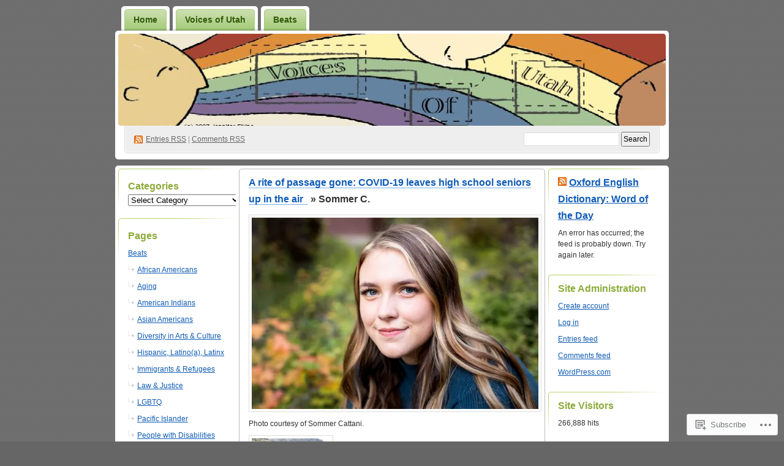

--- FILE ---
content_type: text/html; charset=UTF-8
request_url: https://voices-of-utah.com/2020/04/02/a-rite-of-passage-gone-covid-19-leaves-high-school-seniors-up-in-the-air/sommer-c/
body_size: 20053
content:
<!DOCTYPE html PUBLIC "-//W3C//DTD XHTML 1.0 Transitional//EN" "http://www.w3.org/TR/xhtml1/DTD/xhtml1-transitional.dtd">
<!--[if IE 8]>
<html id="ie8" xmlns="http://www.w3.org/1999/xhtml" lang="en">
<![endif]-->
<!--[if !(IE 8)]><!-->
<html xmlns="http://www.w3.org/1999/xhtml" lang="en">
<!--<![endif]-->
<head profile="http://gmpg.org/xfn/11">
<meta http-equiv="Content-Type" content="text/html; charset=UTF-8" />
<title>Sommer C. | </title>
<link rel="pingback" href="https://voices-of-utah.com/xmlrpc.php" />
<meta name='robots' content='max-image-preview:large' />

<!-- Async WordPress.com Remote Login -->
<script id="wpcom_remote_login_js">
var wpcom_remote_login_extra_auth = '';
function wpcom_remote_login_remove_dom_node_id( element_id ) {
	var dom_node = document.getElementById( element_id );
	if ( dom_node ) { dom_node.parentNode.removeChild( dom_node ); }
}
function wpcom_remote_login_remove_dom_node_classes( class_name ) {
	var dom_nodes = document.querySelectorAll( '.' + class_name );
	for ( var i = 0; i < dom_nodes.length; i++ ) {
		dom_nodes[ i ].parentNode.removeChild( dom_nodes[ i ] );
	}
}
function wpcom_remote_login_final_cleanup() {
	wpcom_remote_login_remove_dom_node_classes( "wpcom_remote_login_msg" );
	wpcom_remote_login_remove_dom_node_id( "wpcom_remote_login_key" );
	wpcom_remote_login_remove_dom_node_id( "wpcom_remote_login_validate" );
	wpcom_remote_login_remove_dom_node_id( "wpcom_remote_login_js" );
	wpcom_remote_login_remove_dom_node_id( "wpcom_request_access_iframe" );
	wpcom_remote_login_remove_dom_node_id( "wpcom_request_access_styles" );
}

// Watch for messages back from the remote login
window.addEventListener( "message", function( e ) {
	if ( e.origin === "https://r-login.wordpress.com" ) {
		var data = {};
		try {
			data = JSON.parse( e.data );
		} catch( e ) {
			wpcom_remote_login_final_cleanup();
			return;
		}

		if ( data.msg === 'LOGIN' ) {
			// Clean up the login check iframe
			wpcom_remote_login_remove_dom_node_id( "wpcom_remote_login_key" );

			var id_regex = new RegExp( /^[0-9]+$/ );
			var token_regex = new RegExp( /^.*|.*|.*$/ );
			if (
				token_regex.test( data.token )
				&& id_regex.test( data.wpcomid )
			) {
				// We have everything we need to ask for a login
				var script = document.createElement( "script" );
				script.setAttribute( "id", "wpcom_remote_login_validate" );
				script.src = '/remote-login.php?wpcom_remote_login=validate'
					+ '&wpcomid=' + data.wpcomid
					+ '&token=' + encodeURIComponent( data.token )
					+ '&host=' + window.location.protocol
					+ '//' + window.location.hostname
					+ '&postid=14940'
					+ '&is_singular=';
				document.body.appendChild( script );
			}

			return;
		}

		// Safari ITP, not logged in, so redirect
		if ( data.msg === 'LOGIN-REDIRECT' ) {
			window.location = 'https://wordpress.com/log-in?redirect_to=' + window.location.href;
			return;
		}

		// Safari ITP, storage access failed, remove the request
		if ( data.msg === 'LOGIN-REMOVE' ) {
			var css_zap = 'html { -webkit-transition: margin-top 1s; transition: margin-top 1s; } /* 9001 */ html { margin-top: 0 !important; } * html body { margin-top: 0 !important; } @media screen and ( max-width: 782px ) { html { margin-top: 0 !important; } * html body { margin-top: 0 !important; } }';
			var style_zap = document.createElement( 'style' );
			style_zap.type = 'text/css';
			style_zap.appendChild( document.createTextNode( css_zap ) );
			document.body.appendChild( style_zap );

			var e = document.getElementById( 'wpcom_request_access_iframe' );
			e.parentNode.removeChild( e );

			document.cookie = 'wordpress_com_login_access=denied; path=/; max-age=31536000';

			return;
		}

		// Safari ITP
		if ( data.msg === 'REQUEST_ACCESS' ) {
			console.log( 'request access: safari' );

			// Check ITP iframe enable/disable knob
			if ( wpcom_remote_login_extra_auth !== 'safari_itp_iframe' ) {
				return;
			}

			// If we are in a "private window" there is no ITP.
			var private_window = false;
			try {
				var opendb = window.openDatabase( null, null, null, null );
			} catch( e ) {
				private_window = true;
			}

			if ( private_window ) {
				console.log( 'private window' );
				return;
			}

			var iframe = document.createElement( 'iframe' );
			iframe.id = 'wpcom_request_access_iframe';
			iframe.setAttribute( 'scrolling', 'no' );
			iframe.setAttribute( 'sandbox', 'allow-storage-access-by-user-activation allow-scripts allow-same-origin allow-top-navigation-by-user-activation' );
			iframe.src = 'https://r-login.wordpress.com/remote-login.php?wpcom_remote_login=request_access&origin=' + encodeURIComponent( data.origin ) + '&wpcomid=' + encodeURIComponent( data.wpcomid );

			var css = 'html { -webkit-transition: margin-top 1s; transition: margin-top 1s; } /* 9001 */ html { margin-top: 46px !important; } * html body { margin-top: 46px !important; } @media screen and ( max-width: 660px ) { html { margin-top: 71px !important; } * html body { margin-top: 71px !important; } #wpcom_request_access_iframe { display: block; height: 71px !important; } } #wpcom_request_access_iframe { border: 0px; height: 46px; position: fixed; top: 0; left: 0; width: 100%; min-width: 100%; z-index: 99999; background: #23282d; } ';

			var style = document.createElement( 'style' );
			style.type = 'text/css';
			style.id = 'wpcom_request_access_styles';
			style.appendChild( document.createTextNode( css ) );
			document.body.appendChild( style );

			document.body.appendChild( iframe );
		}

		if ( data.msg === 'DONE' ) {
			wpcom_remote_login_final_cleanup();
		}
	}
}, false );

// Inject the remote login iframe after the page has had a chance to load
// more critical resources
window.addEventListener( "DOMContentLoaded", function( e ) {
	var iframe = document.createElement( "iframe" );
	iframe.style.display = "none";
	iframe.setAttribute( "scrolling", "no" );
	iframe.setAttribute( "id", "wpcom_remote_login_key" );
	iframe.src = "https://r-login.wordpress.com/remote-login.php"
		+ "?wpcom_remote_login=key"
		+ "&origin=aHR0cHM6Ly92b2ljZXMtb2YtdXRhaC5jb20%3D"
		+ "&wpcomid=5409403"
		+ "&time=" + Math.floor( Date.now() / 1000 );
	document.body.appendChild( iframe );
}, false );
</script>
<link rel='dns-prefetch' href='//s0.wp.com' />
<link rel="alternate" type="application/rss+xml" title=" &raquo; Feed" href="https://voices-of-utah.com/feed/" />
<link rel="alternate" type="application/rss+xml" title=" &raquo; Comments Feed" href="https://voices-of-utah.com/comments/feed/" />
	<script type="text/javascript">
		/* <![CDATA[ */
		function addLoadEvent(func) {
			var oldonload = window.onload;
			if (typeof window.onload != 'function') {
				window.onload = func;
			} else {
				window.onload = function () {
					oldonload();
					func();
				}
			}
		}
		/* ]]> */
	</script>
	<link crossorigin='anonymous' rel='stylesheet' id='all-css-0-1' href='/_static/??/wp-content/mu-plugins/likes/jetpack-likes.css,/wp-content/mu-plugins/infinity/themes/pub/digg3.css?m=1743883414j&cssminify=yes' type='text/css' media='all' />
<style id='wp-emoji-styles-inline-css'>

	img.wp-smiley, img.emoji {
		display: inline !important;
		border: none !important;
		box-shadow: none !important;
		height: 1em !important;
		width: 1em !important;
		margin: 0 0.07em !important;
		vertical-align: -0.1em !important;
		background: none !important;
		padding: 0 !important;
	}
/*# sourceURL=wp-emoji-styles-inline-css */
</style>
<link crossorigin='anonymous' rel='stylesheet' id='all-css-2-1' href='/wp-content/plugins/gutenberg-core/v22.2.0/build/styles/block-library/style.css?m=1764855221i&cssminify=yes' type='text/css' media='all' />
<style id='wp-block-library-inline-css'>
.has-text-align-justify {
	text-align:justify;
}
.has-text-align-justify{text-align:justify;}

/*# sourceURL=wp-block-library-inline-css */
</style><style id='global-styles-inline-css'>
:root{--wp--preset--aspect-ratio--square: 1;--wp--preset--aspect-ratio--4-3: 4/3;--wp--preset--aspect-ratio--3-4: 3/4;--wp--preset--aspect-ratio--3-2: 3/2;--wp--preset--aspect-ratio--2-3: 2/3;--wp--preset--aspect-ratio--16-9: 16/9;--wp--preset--aspect-ratio--9-16: 9/16;--wp--preset--color--black: #000000;--wp--preset--color--cyan-bluish-gray: #abb8c3;--wp--preset--color--white: #ffffff;--wp--preset--color--pale-pink: #f78da7;--wp--preset--color--vivid-red: #cf2e2e;--wp--preset--color--luminous-vivid-orange: #ff6900;--wp--preset--color--luminous-vivid-amber: #fcb900;--wp--preset--color--light-green-cyan: #7bdcb5;--wp--preset--color--vivid-green-cyan: #00d084;--wp--preset--color--pale-cyan-blue: #8ed1fc;--wp--preset--color--vivid-cyan-blue: #0693e3;--wp--preset--color--vivid-purple: #9b51e0;--wp--preset--gradient--vivid-cyan-blue-to-vivid-purple: linear-gradient(135deg,rgb(6,147,227) 0%,rgb(155,81,224) 100%);--wp--preset--gradient--light-green-cyan-to-vivid-green-cyan: linear-gradient(135deg,rgb(122,220,180) 0%,rgb(0,208,130) 100%);--wp--preset--gradient--luminous-vivid-amber-to-luminous-vivid-orange: linear-gradient(135deg,rgb(252,185,0) 0%,rgb(255,105,0) 100%);--wp--preset--gradient--luminous-vivid-orange-to-vivid-red: linear-gradient(135deg,rgb(255,105,0) 0%,rgb(207,46,46) 100%);--wp--preset--gradient--very-light-gray-to-cyan-bluish-gray: linear-gradient(135deg,rgb(238,238,238) 0%,rgb(169,184,195) 100%);--wp--preset--gradient--cool-to-warm-spectrum: linear-gradient(135deg,rgb(74,234,220) 0%,rgb(151,120,209) 20%,rgb(207,42,186) 40%,rgb(238,44,130) 60%,rgb(251,105,98) 80%,rgb(254,248,76) 100%);--wp--preset--gradient--blush-light-purple: linear-gradient(135deg,rgb(255,206,236) 0%,rgb(152,150,240) 100%);--wp--preset--gradient--blush-bordeaux: linear-gradient(135deg,rgb(254,205,165) 0%,rgb(254,45,45) 50%,rgb(107,0,62) 100%);--wp--preset--gradient--luminous-dusk: linear-gradient(135deg,rgb(255,203,112) 0%,rgb(199,81,192) 50%,rgb(65,88,208) 100%);--wp--preset--gradient--pale-ocean: linear-gradient(135deg,rgb(255,245,203) 0%,rgb(182,227,212) 50%,rgb(51,167,181) 100%);--wp--preset--gradient--electric-grass: linear-gradient(135deg,rgb(202,248,128) 0%,rgb(113,206,126) 100%);--wp--preset--gradient--midnight: linear-gradient(135deg,rgb(2,3,129) 0%,rgb(40,116,252) 100%);--wp--preset--font-size--small: 13px;--wp--preset--font-size--medium: 20px;--wp--preset--font-size--large: 36px;--wp--preset--font-size--x-large: 42px;--wp--preset--font-family--albert-sans: 'Albert Sans', sans-serif;--wp--preset--font-family--alegreya: Alegreya, serif;--wp--preset--font-family--arvo: Arvo, serif;--wp--preset--font-family--bodoni-moda: 'Bodoni Moda', serif;--wp--preset--font-family--bricolage-grotesque: 'Bricolage Grotesque', sans-serif;--wp--preset--font-family--cabin: Cabin, sans-serif;--wp--preset--font-family--chivo: Chivo, sans-serif;--wp--preset--font-family--commissioner: Commissioner, sans-serif;--wp--preset--font-family--cormorant: Cormorant, serif;--wp--preset--font-family--courier-prime: 'Courier Prime', monospace;--wp--preset--font-family--crimson-pro: 'Crimson Pro', serif;--wp--preset--font-family--dm-mono: 'DM Mono', monospace;--wp--preset--font-family--dm-sans: 'DM Sans', sans-serif;--wp--preset--font-family--dm-serif-display: 'DM Serif Display', serif;--wp--preset--font-family--domine: Domine, serif;--wp--preset--font-family--eb-garamond: 'EB Garamond', serif;--wp--preset--font-family--epilogue: Epilogue, sans-serif;--wp--preset--font-family--fahkwang: Fahkwang, sans-serif;--wp--preset--font-family--figtree: Figtree, sans-serif;--wp--preset--font-family--fira-sans: 'Fira Sans', sans-serif;--wp--preset--font-family--fjalla-one: 'Fjalla One', sans-serif;--wp--preset--font-family--fraunces: Fraunces, serif;--wp--preset--font-family--gabarito: Gabarito, system-ui;--wp--preset--font-family--ibm-plex-mono: 'IBM Plex Mono', monospace;--wp--preset--font-family--ibm-plex-sans: 'IBM Plex Sans', sans-serif;--wp--preset--font-family--ibarra-real-nova: 'Ibarra Real Nova', serif;--wp--preset--font-family--instrument-serif: 'Instrument Serif', serif;--wp--preset--font-family--inter: Inter, sans-serif;--wp--preset--font-family--josefin-sans: 'Josefin Sans', sans-serif;--wp--preset--font-family--jost: Jost, sans-serif;--wp--preset--font-family--libre-baskerville: 'Libre Baskerville', serif;--wp--preset--font-family--libre-franklin: 'Libre Franklin', sans-serif;--wp--preset--font-family--literata: Literata, serif;--wp--preset--font-family--lora: Lora, serif;--wp--preset--font-family--merriweather: Merriweather, serif;--wp--preset--font-family--montserrat: Montserrat, sans-serif;--wp--preset--font-family--newsreader: Newsreader, serif;--wp--preset--font-family--noto-sans-mono: 'Noto Sans Mono', sans-serif;--wp--preset--font-family--nunito: Nunito, sans-serif;--wp--preset--font-family--open-sans: 'Open Sans', sans-serif;--wp--preset--font-family--overpass: Overpass, sans-serif;--wp--preset--font-family--pt-serif: 'PT Serif', serif;--wp--preset--font-family--petrona: Petrona, serif;--wp--preset--font-family--piazzolla: Piazzolla, serif;--wp--preset--font-family--playfair-display: 'Playfair Display', serif;--wp--preset--font-family--plus-jakarta-sans: 'Plus Jakarta Sans', sans-serif;--wp--preset--font-family--poppins: Poppins, sans-serif;--wp--preset--font-family--raleway: Raleway, sans-serif;--wp--preset--font-family--roboto: Roboto, sans-serif;--wp--preset--font-family--roboto-slab: 'Roboto Slab', serif;--wp--preset--font-family--rubik: Rubik, sans-serif;--wp--preset--font-family--rufina: Rufina, serif;--wp--preset--font-family--sora: Sora, sans-serif;--wp--preset--font-family--source-sans-3: 'Source Sans 3', sans-serif;--wp--preset--font-family--source-serif-4: 'Source Serif 4', serif;--wp--preset--font-family--space-mono: 'Space Mono', monospace;--wp--preset--font-family--syne: Syne, sans-serif;--wp--preset--font-family--texturina: Texturina, serif;--wp--preset--font-family--urbanist: Urbanist, sans-serif;--wp--preset--font-family--work-sans: 'Work Sans', sans-serif;--wp--preset--spacing--20: 0.44rem;--wp--preset--spacing--30: 0.67rem;--wp--preset--spacing--40: 1rem;--wp--preset--spacing--50: 1.5rem;--wp--preset--spacing--60: 2.25rem;--wp--preset--spacing--70: 3.38rem;--wp--preset--spacing--80: 5.06rem;--wp--preset--shadow--natural: 6px 6px 9px rgba(0, 0, 0, 0.2);--wp--preset--shadow--deep: 12px 12px 50px rgba(0, 0, 0, 0.4);--wp--preset--shadow--sharp: 6px 6px 0px rgba(0, 0, 0, 0.2);--wp--preset--shadow--outlined: 6px 6px 0px -3px rgb(255, 255, 255), 6px 6px rgb(0, 0, 0);--wp--preset--shadow--crisp: 6px 6px 0px rgb(0, 0, 0);}:where(.is-layout-flex){gap: 0.5em;}:where(.is-layout-grid){gap: 0.5em;}body .is-layout-flex{display: flex;}.is-layout-flex{flex-wrap: wrap;align-items: center;}.is-layout-flex > :is(*, div){margin: 0;}body .is-layout-grid{display: grid;}.is-layout-grid > :is(*, div){margin: 0;}:where(.wp-block-columns.is-layout-flex){gap: 2em;}:where(.wp-block-columns.is-layout-grid){gap: 2em;}:where(.wp-block-post-template.is-layout-flex){gap: 1.25em;}:where(.wp-block-post-template.is-layout-grid){gap: 1.25em;}.has-black-color{color: var(--wp--preset--color--black) !important;}.has-cyan-bluish-gray-color{color: var(--wp--preset--color--cyan-bluish-gray) !important;}.has-white-color{color: var(--wp--preset--color--white) !important;}.has-pale-pink-color{color: var(--wp--preset--color--pale-pink) !important;}.has-vivid-red-color{color: var(--wp--preset--color--vivid-red) !important;}.has-luminous-vivid-orange-color{color: var(--wp--preset--color--luminous-vivid-orange) !important;}.has-luminous-vivid-amber-color{color: var(--wp--preset--color--luminous-vivid-amber) !important;}.has-light-green-cyan-color{color: var(--wp--preset--color--light-green-cyan) !important;}.has-vivid-green-cyan-color{color: var(--wp--preset--color--vivid-green-cyan) !important;}.has-pale-cyan-blue-color{color: var(--wp--preset--color--pale-cyan-blue) !important;}.has-vivid-cyan-blue-color{color: var(--wp--preset--color--vivid-cyan-blue) !important;}.has-vivid-purple-color{color: var(--wp--preset--color--vivid-purple) !important;}.has-black-background-color{background-color: var(--wp--preset--color--black) !important;}.has-cyan-bluish-gray-background-color{background-color: var(--wp--preset--color--cyan-bluish-gray) !important;}.has-white-background-color{background-color: var(--wp--preset--color--white) !important;}.has-pale-pink-background-color{background-color: var(--wp--preset--color--pale-pink) !important;}.has-vivid-red-background-color{background-color: var(--wp--preset--color--vivid-red) !important;}.has-luminous-vivid-orange-background-color{background-color: var(--wp--preset--color--luminous-vivid-orange) !important;}.has-luminous-vivid-amber-background-color{background-color: var(--wp--preset--color--luminous-vivid-amber) !important;}.has-light-green-cyan-background-color{background-color: var(--wp--preset--color--light-green-cyan) !important;}.has-vivid-green-cyan-background-color{background-color: var(--wp--preset--color--vivid-green-cyan) !important;}.has-pale-cyan-blue-background-color{background-color: var(--wp--preset--color--pale-cyan-blue) !important;}.has-vivid-cyan-blue-background-color{background-color: var(--wp--preset--color--vivid-cyan-blue) !important;}.has-vivid-purple-background-color{background-color: var(--wp--preset--color--vivid-purple) !important;}.has-black-border-color{border-color: var(--wp--preset--color--black) !important;}.has-cyan-bluish-gray-border-color{border-color: var(--wp--preset--color--cyan-bluish-gray) !important;}.has-white-border-color{border-color: var(--wp--preset--color--white) !important;}.has-pale-pink-border-color{border-color: var(--wp--preset--color--pale-pink) !important;}.has-vivid-red-border-color{border-color: var(--wp--preset--color--vivid-red) !important;}.has-luminous-vivid-orange-border-color{border-color: var(--wp--preset--color--luminous-vivid-orange) !important;}.has-luminous-vivid-amber-border-color{border-color: var(--wp--preset--color--luminous-vivid-amber) !important;}.has-light-green-cyan-border-color{border-color: var(--wp--preset--color--light-green-cyan) !important;}.has-vivid-green-cyan-border-color{border-color: var(--wp--preset--color--vivid-green-cyan) !important;}.has-pale-cyan-blue-border-color{border-color: var(--wp--preset--color--pale-cyan-blue) !important;}.has-vivid-cyan-blue-border-color{border-color: var(--wp--preset--color--vivid-cyan-blue) !important;}.has-vivid-purple-border-color{border-color: var(--wp--preset--color--vivid-purple) !important;}.has-vivid-cyan-blue-to-vivid-purple-gradient-background{background: var(--wp--preset--gradient--vivid-cyan-blue-to-vivid-purple) !important;}.has-light-green-cyan-to-vivid-green-cyan-gradient-background{background: var(--wp--preset--gradient--light-green-cyan-to-vivid-green-cyan) !important;}.has-luminous-vivid-amber-to-luminous-vivid-orange-gradient-background{background: var(--wp--preset--gradient--luminous-vivid-amber-to-luminous-vivid-orange) !important;}.has-luminous-vivid-orange-to-vivid-red-gradient-background{background: var(--wp--preset--gradient--luminous-vivid-orange-to-vivid-red) !important;}.has-very-light-gray-to-cyan-bluish-gray-gradient-background{background: var(--wp--preset--gradient--very-light-gray-to-cyan-bluish-gray) !important;}.has-cool-to-warm-spectrum-gradient-background{background: var(--wp--preset--gradient--cool-to-warm-spectrum) !important;}.has-blush-light-purple-gradient-background{background: var(--wp--preset--gradient--blush-light-purple) !important;}.has-blush-bordeaux-gradient-background{background: var(--wp--preset--gradient--blush-bordeaux) !important;}.has-luminous-dusk-gradient-background{background: var(--wp--preset--gradient--luminous-dusk) !important;}.has-pale-ocean-gradient-background{background: var(--wp--preset--gradient--pale-ocean) !important;}.has-electric-grass-gradient-background{background: var(--wp--preset--gradient--electric-grass) !important;}.has-midnight-gradient-background{background: var(--wp--preset--gradient--midnight) !important;}.has-small-font-size{font-size: var(--wp--preset--font-size--small) !important;}.has-medium-font-size{font-size: var(--wp--preset--font-size--medium) !important;}.has-large-font-size{font-size: var(--wp--preset--font-size--large) !important;}.has-x-large-font-size{font-size: var(--wp--preset--font-size--x-large) !important;}.has-albert-sans-font-family{font-family: var(--wp--preset--font-family--albert-sans) !important;}.has-alegreya-font-family{font-family: var(--wp--preset--font-family--alegreya) !important;}.has-arvo-font-family{font-family: var(--wp--preset--font-family--arvo) !important;}.has-bodoni-moda-font-family{font-family: var(--wp--preset--font-family--bodoni-moda) !important;}.has-bricolage-grotesque-font-family{font-family: var(--wp--preset--font-family--bricolage-grotesque) !important;}.has-cabin-font-family{font-family: var(--wp--preset--font-family--cabin) !important;}.has-chivo-font-family{font-family: var(--wp--preset--font-family--chivo) !important;}.has-commissioner-font-family{font-family: var(--wp--preset--font-family--commissioner) !important;}.has-cormorant-font-family{font-family: var(--wp--preset--font-family--cormorant) !important;}.has-courier-prime-font-family{font-family: var(--wp--preset--font-family--courier-prime) !important;}.has-crimson-pro-font-family{font-family: var(--wp--preset--font-family--crimson-pro) !important;}.has-dm-mono-font-family{font-family: var(--wp--preset--font-family--dm-mono) !important;}.has-dm-sans-font-family{font-family: var(--wp--preset--font-family--dm-sans) !important;}.has-dm-serif-display-font-family{font-family: var(--wp--preset--font-family--dm-serif-display) !important;}.has-domine-font-family{font-family: var(--wp--preset--font-family--domine) !important;}.has-eb-garamond-font-family{font-family: var(--wp--preset--font-family--eb-garamond) !important;}.has-epilogue-font-family{font-family: var(--wp--preset--font-family--epilogue) !important;}.has-fahkwang-font-family{font-family: var(--wp--preset--font-family--fahkwang) !important;}.has-figtree-font-family{font-family: var(--wp--preset--font-family--figtree) !important;}.has-fira-sans-font-family{font-family: var(--wp--preset--font-family--fira-sans) !important;}.has-fjalla-one-font-family{font-family: var(--wp--preset--font-family--fjalla-one) !important;}.has-fraunces-font-family{font-family: var(--wp--preset--font-family--fraunces) !important;}.has-gabarito-font-family{font-family: var(--wp--preset--font-family--gabarito) !important;}.has-ibm-plex-mono-font-family{font-family: var(--wp--preset--font-family--ibm-plex-mono) !important;}.has-ibm-plex-sans-font-family{font-family: var(--wp--preset--font-family--ibm-plex-sans) !important;}.has-ibarra-real-nova-font-family{font-family: var(--wp--preset--font-family--ibarra-real-nova) !important;}.has-instrument-serif-font-family{font-family: var(--wp--preset--font-family--instrument-serif) !important;}.has-inter-font-family{font-family: var(--wp--preset--font-family--inter) !important;}.has-josefin-sans-font-family{font-family: var(--wp--preset--font-family--josefin-sans) !important;}.has-jost-font-family{font-family: var(--wp--preset--font-family--jost) !important;}.has-libre-baskerville-font-family{font-family: var(--wp--preset--font-family--libre-baskerville) !important;}.has-libre-franklin-font-family{font-family: var(--wp--preset--font-family--libre-franklin) !important;}.has-literata-font-family{font-family: var(--wp--preset--font-family--literata) !important;}.has-lora-font-family{font-family: var(--wp--preset--font-family--lora) !important;}.has-merriweather-font-family{font-family: var(--wp--preset--font-family--merriweather) !important;}.has-montserrat-font-family{font-family: var(--wp--preset--font-family--montserrat) !important;}.has-newsreader-font-family{font-family: var(--wp--preset--font-family--newsreader) !important;}.has-noto-sans-mono-font-family{font-family: var(--wp--preset--font-family--noto-sans-mono) !important;}.has-nunito-font-family{font-family: var(--wp--preset--font-family--nunito) !important;}.has-open-sans-font-family{font-family: var(--wp--preset--font-family--open-sans) !important;}.has-overpass-font-family{font-family: var(--wp--preset--font-family--overpass) !important;}.has-pt-serif-font-family{font-family: var(--wp--preset--font-family--pt-serif) !important;}.has-petrona-font-family{font-family: var(--wp--preset--font-family--petrona) !important;}.has-piazzolla-font-family{font-family: var(--wp--preset--font-family--piazzolla) !important;}.has-playfair-display-font-family{font-family: var(--wp--preset--font-family--playfair-display) !important;}.has-plus-jakarta-sans-font-family{font-family: var(--wp--preset--font-family--plus-jakarta-sans) !important;}.has-poppins-font-family{font-family: var(--wp--preset--font-family--poppins) !important;}.has-raleway-font-family{font-family: var(--wp--preset--font-family--raleway) !important;}.has-roboto-font-family{font-family: var(--wp--preset--font-family--roboto) !important;}.has-roboto-slab-font-family{font-family: var(--wp--preset--font-family--roboto-slab) !important;}.has-rubik-font-family{font-family: var(--wp--preset--font-family--rubik) !important;}.has-rufina-font-family{font-family: var(--wp--preset--font-family--rufina) !important;}.has-sora-font-family{font-family: var(--wp--preset--font-family--sora) !important;}.has-source-sans-3-font-family{font-family: var(--wp--preset--font-family--source-sans-3) !important;}.has-source-serif-4-font-family{font-family: var(--wp--preset--font-family--source-serif-4) !important;}.has-space-mono-font-family{font-family: var(--wp--preset--font-family--space-mono) !important;}.has-syne-font-family{font-family: var(--wp--preset--font-family--syne) !important;}.has-texturina-font-family{font-family: var(--wp--preset--font-family--texturina) !important;}.has-urbanist-font-family{font-family: var(--wp--preset--font-family--urbanist) !important;}.has-work-sans-font-family{font-family: var(--wp--preset--font-family--work-sans) !important;}
/*# sourceURL=global-styles-inline-css */
</style>

<style id='classic-theme-styles-inline-css'>
/*! This file is auto-generated */
.wp-block-button__link{color:#fff;background-color:#32373c;border-radius:9999px;box-shadow:none;text-decoration:none;padding:calc(.667em + 2px) calc(1.333em + 2px);font-size:1.125em}.wp-block-file__button{background:#32373c;color:#fff;text-decoration:none}
/*# sourceURL=/wp-includes/css/classic-themes.min.css */
</style>
<link crossorigin='anonymous' rel='stylesheet' id='all-css-4-1' href='/_static/??-eJx9jEEKAjEMRS9kDGNFcSGepe3EWmna0rQM3t6IG0WZTfj/815wqeBL7pQ78oCaRohZ0JdGunO1HZVgmqOlRKzY1ots8L+2VHXAudpIBPRyHAz9pqL8eO8Z63A4xxAMSn8kWnvfyKUSNAZU6qOuSYEKpOJtjyV/FbgmG9tLvfB5Ou6nw8kYs7s/ASijZlU=&cssminify=yes' type='text/css' media='all' />
<link crossorigin='anonymous' rel='stylesheet' id='print-css-5-1' href='/wp-content/mu-plugins/global-print/global-print.css?m=1465851035i&cssminify=yes' type='text/css' media='print' />
<style id='jetpack-global-styles-frontend-style-inline-css'>
:root { --font-headings: unset; --font-base: unset; --font-headings-default: -apple-system,BlinkMacSystemFont,"Segoe UI",Roboto,Oxygen-Sans,Ubuntu,Cantarell,"Helvetica Neue",sans-serif; --font-base-default: -apple-system,BlinkMacSystemFont,"Segoe UI",Roboto,Oxygen-Sans,Ubuntu,Cantarell,"Helvetica Neue",sans-serif;}
/*# sourceURL=jetpack-global-styles-frontend-style-inline-css */
</style>
<link crossorigin='anonymous' rel='stylesheet' id='all-css-8-1' href='/_static/??-eJyNjcEKwjAQRH/IuFRT6kX8FNkmS5K6yQY3Qfx7bfEiXrwM82B4A49qnJRGpUHupnIPqSgs1Cq624chi6zhO5OCRryTR++fW00l7J3qDv43XVNxoOISsmEJol/wY2uR8vs3WggsM/I6uOTzMI3Hw8lOg11eUT1JKA==&cssminify=yes' type='text/css' media='all' />
<script type="text/javascript" id="wpcom-actionbar-placeholder-js-extra">
/* <![CDATA[ */
var actionbardata = {"siteID":"5409403","postID":"14940","siteURL":"https://voices-of-utah.com","xhrURL":"https://voices-of-utah.com/wp-admin/admin-ajax.php","nonce":"0b2adfe689","isLoggedIn":"","statusMessage":"","subsEmailDefault":"instantly","proxyScriptUrl":"https://s0.wp.com/wp-content/js/wpcom-proxy-request.js?m=1513050504i&amp;ver=20211021","shortlink":"https://wp.me/amHer-3SY","i18n":{"followedText":"New posts from this site will now appear in your \u003Ca href=\"https://wordpress.com/reader\"\u003EReader\u003C/a\u003E","foldBar":"Collapse this bar","unfoldBar":"Expand this bar","shortLinkCopied":"Shortlink copied to clipboard."}};
//# sourceURL=wpcom-actionbar-placeholder-js-extra
/* ]]> */
</script>
<script type="text/javascript" id="jetpack-mu-wpcom-settings-js-before">
/* <![CDATA[ */
var JETPACK_MU_WPCOM_SETTINGS = {"assetsUrl":"https://s0.wp.com/wp-content/mu-plugins/jetpack-mu-wpcom-plugin/moon/jetpack_vendor/automattic/jetpack-mu-wpcom/src/build/"};
//# sourceURL=jetpack-mu-wpcom-settings-js-before
/* ]]> */
</script>
<script crossorigin='anonymous' type='text/javascript'  src='/wp-content/js/rlt-proxy.js?m=1720530689i'></script>
<script type="text/javascript" id="rlt-proxy-js-after">
/* <![CDATA[ */
	rltInitialize( {"token":null,"iframeOrigins":["https:\/\/widgets.wp.com"]} );
//# sourceURL=rlt-proxy-js-after
/* ]]> */
</script>
<link rel="EditURI" type="application/rsd+xml" title="RSD" href="https://voicesofutah.wordpress.com/xmlrpc.php?rsd" />
<meta name="generator" content="WordPress.com" />
<link rel="canonical" href="https://voices-of-utah.com/2020/04/02/a-rite-of-passage-gone-covid-19-leaves-high-school-seniors-up-in-the-air/sommer-c/" />
<link rel='shortlink' href='https://wp.me/amHer-3SY' />
<link rel="alternate" type="application/json+oembed" href="https://public-api.wordpress.com/oembed/?format=json&amp;url=https%3A%2F%2Fvoices-of-utah.com%2F2020%2F04%2F02%2Fa-rite-of-passage-gone-covid-19-leaves-high-school-seniors-up-in-the-air%2Fsommer-c%2F&amp;for=wpcom-auto-discovery" /><link rel="alternate" type="application/xml+oembed" href="https://public-api.wordpress.com/oembed/?format=xml&amp;url=https%3A%2F%2Fvoices-of-utah.com%2F2020%2F04%2F02%2Fa-rite-of-passage-gone-covid-19-leaves-high-school-seniors-up-in-the-air%2Fsommer-c%2F&amp;for=wpcom-auto-discovery" />
<!-- Jetpack Open Graph Tags -->
<meta property="og:type" content="article" />
<meta property="og:title" content="Sommer C." />
<meta property="og:url" content="https://voices-of-utah.com/2020/04/02/a-rite-of-passage-gone-covid-19-leaves-high-school-seniors-up-in-the-air/sommer-c/" />
<meta property="og:description" content="Photo courtesy of Sommer Cattani." />
<meta property="article:published_time" content="2020-04-02T19:07:56+00:00" />
<meta property="article:modified_time" content="2020-04-02T19:08:34+00:00" />
<meta property="og:image" content="https://voices-of-utah.com/wp-content/uploads/2020/04/sommer-c..jpg" />
<meta property="og:image:alt" content="" />
<meta property="og:locale" content="en_US" />
<meta property="article:publisher" content="https://www.facebook.com/WordPresscom" />
<meta name="twitter:text:title" content="Sommer C." />
<meta name="twitter:image" content="https://i0.wp.com/voices-of-utah.com/wp-content/uploads/2020/04/sommer-c..jpg?fit=1200%2C800&#038;ssl=1&#038;w=640" />
<meta name="twitter:card" content="summary_large_image" />

<!-- End Jetpack Open Graph Tags -->
<link rel="shortcut icon" type="image/x-icon" href="https://s0.wp.com/i/favicon.ico?m=1713425267i" sizes="16x16 24x24 32x32 48x48" />
<link rel="icon" type="image/x-icon" href="https://s0.wp.com/i/favicon.ico?m=1713425267i" sizes="16x16 24x24 32x32 48x48" />
<link rel="apple-touch-icon" href="https://s0.wp.com/i/webclip.png?m=1713868326i" />
<link rel='openid.server' href='https://voices-of-utah.com/?openidserver=1' />
<link rel='openid.delegate' href='https://voices-of-utah.com/' />
<link rel="search" type="application/opensearchdescription+xml" href="https://voices-of-utah.com/osd.xml" title="" />
<link rel="search" type="application/opensearchdescription+xml" href="https://s1.wp.com/opensearch.xml" title="WordPress.com" />
		<style id="wpcom-hotfix-masterbar-style">
			@media screen and (min-width: 783px) {
				#wpadminbar .quicklinks li#wp-admin-bar-my-account.with-avatar > a img {
					margin-top: 5px;
				}
			}
		</style>
		<meta name="description" content="Photo courtesy of Sommer Cattani." />
<style type="text/css">
#header h1 a, #header h1 a:hover, #header .description {
color: #fff;
}
</style>
</head>
<body class="attachment wp-singular attachment-template-default single single-attachment postid-14940 attachmentid-14940 attachment-jpeg wp-theme-pubdigg3 customizer-styles-applied jetpack-reblog-enabled"><div id="container">

<div id="header">

	<div id="menu">
		<ul class="menu">
	<li class="page_item"><a href="https://voices-of-utah.com/">Home</a></li>
	<li class="page_item page-item-528"><a href="https://voices-of-utah.com/">Voices of Utah</a></li>
<li class="page_item page-item-3385 page_item_has_children"><a href="https://voices-of-utah.com/beats/">Beats</a></li>
</ul>
	</div>

	<div id="header-box">
	<div id="header-image">
		<img src="https://voices-of-utah.com/wp-content/uploads/2008/11/cropped-webbanner1.jpg" alt="" />
	</div>
	<div id="header-overlay">
		<img src="https://s0.wp.com/wp-content/themes/pub/digg3/images/bg_header_overlay.png?m=1391151072i" alt="" />
	</div>

	<div id="pagetitle">
		<h1><a href="https://voices-of-utah.com/" title=""></a></h1>
	</div>

	<div id="syndication">
		<a href="https://voices-of-utah.com/feed/" title="Syndicate this site using RSS" class="feed">Entries <abbr title="Really Simple Syndication">RSS</abbr></a> &#124; <a href="https://voices-of-utah.com/comments/feed/" title="Syndicate comments using RSS">Comments RSS</a>
	</div>
	<div id="searchbox">
		<form method="get" id="searchform" action="https://voices-of-utah.com/">
<div>
	<input type="text" value="" name="s" id="s" />
	<input type="submit" id="searchsubmit" value="Search" />
</div>
</form>	</div>
	</div>
</div>

<div class="pagewrapper"><div id="page">

<!-- Start Obar -->

	<div class="obar">
<ul>

<li id="categories-273711461" class="widget widget_categories"><h2 class="widgettitle">Categories</h2>
<form action="https://voices-of-utah.com" method="get"><label class="screen-reader-text" for="cat">Categories</label><select  name='cat' id='cat' class='postform'>
	<option value='-1'>Select Category</option>
	<option class="level-0" value="80184">African American</option>
	<option class="level-0" value="17218">Aging</option>
	<option class="level-0" value="246748">American Indian</option>
	<option class="level-0" value="439259">Arts, Entertainment, Culture</option>
	<option class="level-0" value="140569">Asian American</option>
	<option class="level-0" value="13722598">Blogs &amp; Bios</option>
	<option class="level-0" value="179">Business</option>
	<option class="level-0" value="1342">Education</option>
	<option class="level-0" value="184">Environment</option>
	<option class="level-0" value="106748">Food &amp; Restaurants</option>
	<option class="level-0" value="27569">Health &amp; Fitness</option>
	<option class="level-0" value="13555305">Hispanics &amp; Latinos(as)</option>
	<option class="level-0" value="13555322">Immigrants &amp; Refugees</option>
	<option class="level-0" value="35712">Law and Justice</option>
	<option class="level-0" value="197211">Legal Aid</option>
	<option class="level-0" value="153955">LGBTQ</option>
	<option class="level-0" value="292">Media</option>
	<option class="level-0" value="14241285">Medicine</option>
	<option class="level-0" value="9644687">Mental Health</option>
	<option class="level-0" value="111421">Nonprofits</option>
	<option class="level-0" value="14382">Organizations</option>
	<option class="level-0" value="1734225">Pacific Islander</option>
	<option class="level-0" value="420178">People with Disabilities</option>
	<option class="level-0" value="398">Politics</option>
	<option class="level-0" value="15224">Profiles</option>
	<option class="level-0" value="116">Religion</option>
	<option class="level-0" value="1749">Science &amp; Technology</option>
	<option class="level-0" value="695681180">SLC&#8217;s West Side</option>
	<option class="level-0" value="10585">Small Business</option>
	<option class="level-0" value="18319">Sports &amp; Recreation</option>
	<option class="level-0" value="1406876">Student-Journalists</option>
	<option class="level-0" value="313439">Substance Abuse</option>
	<option class="level-0" value="200">Travel</option>
	<option class="level-0" value="49666565">Utah&#8217;s Economy</option>
</select>
</form><script type="text/javascript">
/* <![CDATA[ */

( ( dropdownId ) => {
	const dropdown = document.getElementById( dropdownId );
	function onSelectChange() {
		setTimeout( () => {
			if ( 'escape' === dropdown.dataset.lastkey ) {
				return;
			}
			if ( dropdown.value && parseInt( dropdown.value ) > 0 && dropdown instanceof HTMLSelectElement ) {
				dropdown.parentElement.submit();
			}
		}, 250 );
	}
	function onKeyUp( event ) {
		if ( 'Escape' === event.key ) {
			dropdown.dataset.lastkey = 'escape';
		} else {
			delete dropdown.dataset.lastkey;
		}
	}
	function onClick() {
		delete dropdown.dataset.lastkey;
	}
	dropdown.addEventListener( 'keyup', onKeyUp );
	dropdown.addEventListener( 'click', onClick );
	dropdown.addEventListener( 'change', onSelectChange );
})( "cat" );

//# sourceURL=WP_Widget_Categories%3A%3Awidget
/* ]]> */
</script>
</li>
<li id="pages-2" class="widget widget_pages"><h2 class="widgettitle">Pages</h2>

			<ul>
				<li class="page_item page-item-3385 page_item_has_children"><a href="https://voices-of-utah.com/beats/">Beats</a>
<ul class='children'>
	<li class="page_item page-item-8126"><a href="https://voices-of-utah.com/beats/african-american/">African Americans</a></li>
	<li class="page_item page-item-2159"><a href="https://voices-of-utah.com/beats/aging/">Aging</a></li>
	<li class="page_item page-item-7"><a href="https://voices-of-utah.com/beats/native-americans/">American Indians</a></li>
	<li class="page_item page-item-3036"><a href="https://voices-of-utah.com/beats/asian-americans/">Asian Americans</a></li>
	<li class="page_item page-item-10777"><a href="https://voices-of-utah.com/beats/diversity-in-arts-culture/">Diversity in Arts &amp;&nbsp;Culture</a></li>
	<li class="page_item page-item-5"><a href="https://voices-of-utah.com/beats/hispanics-and-latinosas/">Hispanic, Latino(a), Latinx</a></li>
	<li class="page_item page-item-10"><a href="https://voices-of-utah.com/beats/immigrants-and-refugees/">Immigrants &amp; Refugees</a></li>
	<li class="page_item page-item-5834"><a href="https://voices-of-utah.com/beats/law-justice/">Law &amp; Justice</a></li>
	<li class="page_item page-item-2"><a href="https://voices-of-utah.com/beats/about/">LGBTQ</a></li>
	<li class="page_item page-item-12389"><a href="https://voices-of-utah.com/beats/pacific-islander/">Pacific Islander</a></li>
	<li class="page_item page-item-8824"><a href="https://voices-of-utah.com/beats/people-with-disabilities/">People with Disabilities</a></li>
	<li class="page_item page-item-1630"><a href="https://voices-of-utah.com/beats/legal-aid/">Pro Bono Legal&nbsp;Orgs.</a></li>
	<li class="page_item page-item-4694"><a href="https://voices-of-utah.com/beats/west-side/">SLC&#8217;s West Side</a></li>
	<li class="page_item page-item-9599"><a href="https://voices-of-utah.com/beats/small-business/">Small Business</a></li>
	<li class="page_item page-item-4198"><a href="https://voices-of-utah.com/beats/utahs-economy/">Utah&#8217;s Economy</a></li>
</ul>
</li>
<li class="page_item page-item-528"><a href="https://voices-of-utah.com/">Voices of Utah</a></li>
			</ul>

			</li>
<li id="wp_tag_cloud-2" class="widget wp_widget_tag_cloud"><h2 class="widgettitle"></h2>
<a href="https://voices-of-utah.com/tag/abuse/" class="tag-cloud-link tag-link-5003 tag-link-position-1" style="font-size: 11.666666666667pt;" aria-label="abuse (4 items)">abuse</a>
<a href="https://voices-of-utah.com/tag/aden-batar/" class="tag-cloud-link tag-link-98028293 tag-link-position-2" style="font-size: 11.666666666667pt;" aria-label="Aden Batar (4 items)">Aden Batar</a>
<a href="https://voices-of-utah.com/tag/adoption/" class="tag-cloud-link tag-link-19290 tag-link-position-3" style="font-size: 11.666666666667pt;" aria-label="adoption (4 items)">adoption</a>
<a href="https://voices-of-utah.com/tag/advocacy/" class="tag-cloud-link tag-link-5967 tag-link-position-4" style="font-size: 11.666666666667pt;" aria-label="Advocacy (4 items)">Advocacy</a>
<a href="https://voices-of-utah.com/tag/advocate/" class="tag-cloud-link tag-link-382642 tag-link-position-5" style="font-size: 8pt;" aria-label="advocate (2 items)">advocate</a>
<a href="https://voices-of-utah.com/tag/art/" class="tag-cloud-link tag-link-177 tag-link-position-6" style="font-size: 11.666666666667pt;" aria-label="art (4 items)">art</a>
<a href="https://voices-of-utah.com/tag/asian/" class="tag-cloud-link tag-link-9283 tag-link-position-7" style="font-size: 10pt;" aria-label="Asian (3 items)">Asian</a>
<a href="https://voices-of-utah.com/tag/asian-association-of-utah/" class="tag-cloud-link tag-link-13561516 tag-link-position-8" style="font-size: 11.666666666667pt;" aria-label="Asian Association of Utah (4 items)">Asian Association of Utah</a>
<a href="https://voices-of-utah.com/tag/assisted-living/" class="tag-cloud-link tag-link-69742 tag-link-position-9" style="font-size: 10pt;" aria-label="assisted living (3 items)">assisted living</a>
<a href="https://voices-of-utah.com/tag/bad-dog-arts/" class="tag-cloud-link tag-link-66878152 tag-link-position-10" style="font-size: 8pt;" aria-label="Bad Dog Arts (2 items)">Bad Dog Arts</a>
<a href="https://voices-of-utah.com/tag/bias/" class="tag-cloud-link tag-link-103515 tag-link-position-11" style="font-size: 10pt;" aria-label="bias (3 items)">bias</a>
<a href="https://voices-of-utah.com/tag/bilingual-education/" class="tag-cloud-link tag-link-394019 tag-link-position-12" style="font-size: 13pt;" aria-label="bilingual education (5 items)">bilingual education</a>
<a href="https://voices-of-utah.com/tag/boarding-school/" class="tag-cloud-link tag-link-677506 tag-link-position-13" style="font-size: 13pt;" aria-label="boarding school (5 items)">boarding school</a>
<a href="https://voices-of-utah.com/tag/bogota/" class="tag-cloud-link tag-link-20135 tag-link-position-14" style="font-size: 8pt;" aria-label="Bogota (2 items)">Bogota</a>
<a href="https://voices-of-utah.com/tag/bosnia/" class="tag-cloud-link tag-link-52705 tag-link-position-15" style="font-size: 8pt;" aria-label="Bosnia (2 items)">Bosnia</a>
<a href="https://voices-of-utah.com/tag/bullying/" class="tag-cloud-link tag-link-8005 tag-link-position-16" style="font-size: 14.166666666667pt;" aria-label="bullying (6 items)">bullying</a>
<a href="https://voices-of-utah.com/tag/burma/" class="tag-cloud-link tag-link-69071 tag-link-position-17" style="font-size: 10pt;" aria-label="Burma (3 items)">Burma</a>
<a href="https://voices-of-utah.com/tag/cal-nez/" class="tag-cloud-link tag-link-13555367 tag-link-position-18" style="font-size: 18.5pt;" aria-label="Cal Nez (12 items)">Cal Nez</a>
<a href="https://voices-of-utah.com/tag/catholic-community-services/" class="tag-cloud-link tag-link-4780115 tag-link-position-19" style="font-size: 16.666666666667pt;" aria-label="Catholic Community Services (9 items)">Catholic Community Services</a>
<a href="https://voices-of-utah.com/tag/charity/" class="tag-cloud-link tag-link-9954 tag-link-position-20" style="font-size: 8pt;" aria-label="charity (2 items)">charity</a>
<a href="https://voices-of-utah.com/tag/children/" class="tag-cloud-link tag-link-1343 tag-link-position-21" style="font-size: 13pt;" aria-label="children (5 items)">children</a>
<a href="https://voices-of-utah.com/tag/china/" class="tag-cloud-link tag-link-1470 tag-link-position-22" style="font-size: 8pt;" aria-label="China (2 items)">China</a>
<a href="https://voices-of-utah.com/tag/chris-burbank/" class="tag-cloud-link tag-link-22439774 tag-link-position-23" style="font-size: 14.166666666667pt;" aria-label="Chris Burbank (6 items)">Chris Burbank</a>
<a href="https://voices-of-utah.com/tag/citizenship/" class="tag-cloud-link tag-link-72363 tag-link-position-24" style="font-size: 8pt;" aria-label="citizenship (2 items)">citizenship</a>
<a href="https://voices-of-utah.com/tag/community/" class="tag-cloud-link tag-link-2528 tag-link-position-25" style="font-size: 19.166666666667pt;" aria-label="community (13 items)">community</a>
<a href="https://voices-of-utah.com/tag/culture/" class="tag-cloud-link tag-link-1098 tag-link-position-26" style="font-size: 15pt;" aria-label="culture (7 items)">culture</a>
<a href="https://voices-of-utah.com/tag/curriculum/" class="tag-cloud-link tag-link-24288 tag-link-position-27" style="font-size: 13pt;" aria-label="curriculum (5 items)">curriculum</a>
<a href="https://voices-of-utah.com/tag/defense-of-marriage-act/" class="tag-cloud-link tag-link-1684481 tag-link-position-28" style="font-size: 8pt;" aria-label="Defense of Marriage Act (2 items)">Defense of Marriage Act</a>
<a href="https://voices-of-utah.com/tag/deseret-industries/" class="tag-cloud-link tag-link-6730534 tag-link-position-29" style="font-size: 8pt;" aria-label="Deseret Industries (2 items)">Deseret Industries</a>
<a href="https://voices-of-utah.com/tag/dialogue/" class="tag-cloud-link tag-link-47491 tag-link-position-30" style="font-size: 8pt;" aria-label="dialogue (2 items)">dialogue</a>
<a href="https://voices-of-utah.com/tag/dine/" class="tag-cloud-link tag-link-366550 tag-link-position-31" style="font-size: 8pt;" aria-label="Dine (2 items)">Dine</a>
<a href="https://voices-of-utah.com/tag/disability-law-center/" class="tag-cloud-link tag-link-1058959 tag-link-position-32" style="font-size: 15pt;" aria-label="Disability Law Center (7 items)">Disability Law Center</a>
<a href="https://voices-of-utah.com/tag/discrimination/" class="tag-cloud-link tag-link-113093 tag-link-position-33" style="font-size: 13pt;" aria-label="discrimination (5 items)">discrimination</a>
<a href="https://voices-of-utah.com/tag/diversity/" class="tag-cloud-link tag-link-47458 tag-link-position-34" style="font-size: 13pt;" aria-label="diversity (5 items)">diversity</a>
<a href="https://voices-of-utah.com/tag/divorce/" class="tag-cloud-link tag-link-12139 tag-link-position-35" style="font-size: 10pt;" aria-label="Divorce (3 items)">Divorce</a>
<a href="https://voices-of-utah.com/tag/domestic-abuse/" class="tag-cloud-link tag-link-286994 tag-link-position-36" style="font-size: 11.666666666667pt;" aria-label="Domestic abuse (4 items)">Domestic abuse</a>
<a href="https://voices-of-utah.com/tag/domestic-violence/" class="tag-cloud-link tag-link-9807 tag-link-position-37" style="font-size: 16.666666666667pt;" aria-label="domestic violence (9 items)">domestic violence</a>
<a href="https://voices-of-utah.com/tag/downtown-salt-lake-city/" class="tag-cloud-link tag-link-7287948 tag-link-position-38" style="font-size: 10pt;" aria-label="downtown Salt Lake City (3 items)">downtown Salt Lake City</a>
<a href="https://voices-of-utah.com/tag/drug-abuse/" class="tag-cloud-link tag-link-109522 tag-link-position-39" style="font-size: 10pt;" aria-label="drug abuse (3 items)">drug abuse</a>
<a href="https://voices-of-utah.com/tag/drug-court/" class="tag-cloud-link tag-link-1591858 tag-link-position-40" style="font-size: 8pt;" aria-label="drug court (2 items)">drug court</a>
<a href="https://voices-of-utah.com/tag/dual-immersion-academy/" class="tag-cloud-link tag-link-13561432 tag-link-position-41" style="font-size: 8pt;" aria-label="Dual Immersion Academy (2 items)">Dual Immersion Academy</a>
<a href="https://voices-of-utah.com/tag/economy/" class="tag-cloud-link tag-link-8590 tag-link-position-42" style="font-size: 8pt;" aria-label="economy (2 items)">economy</a>
<a href="https://voices-of-utah.com/tag/education-2/" class="tag-cloud-link tag-link-15005908 tag-link-position-43" style="font-size: 15pt;" aria-label="education (7 items)">education</a>
<a href="https://voices-of-utah.com/tag/elders/" class="tag-cloud-link tag-link-244824 tag-link-position-44" style="font-size: 8pt;" aria-label="elders (2 items)">elders</a>
<a href="https://voices-of-utah.com/tag/employment/" class="tag-cloud-link tag-link-7915 tag-link-position-45" style="font-size: 10pt;" aria-label="employment (3 items)">employment</a>
<a href="https://voices-of-utah.com/tag/empowerment-training/" class="tag-cloud-link tag-link-13633511 tag-link-position-46" style="font-size: 8pt;" aria-label="empowerment training (2 items)">empowerment training</a>
<a href="https://voices-of-utah.com/tag/environment/" class="tag-cloud-link tag-link-184 tag-link-position-47" style="font-size: 8pt;" aria-label="Environment (2 items)">Environment</a>
<a href="https://voices-of-utah.com/tag/equality/" class="tag-cloud-link tag-link-47506 tag-link-position-48" style="font-size: 11.666666666667pt;" aria-label="equality (4 items)">equality</a>
<a href="https://voices-of-utah.com/tag/equality-utah/" class="tag-cloud-link tag-link-13418796 tag-link-position-49" style="font-size: 18.5pt;" aria-label="Equality Utah (12 items)">Equality Utah</a>
<a href="https://voices-of-utah.com/tag/equal-rights/" class="tag-cloud-link tag-link-53569 tag-link-position-50" style="font-size: 11.666666666667pt;" aria-label="equal rights (4 items)">equal rights</a>
<a href="https://voices-of-utah.com/tag/eunice-jones/" class="tag-cloud-link tag-link-45886603 tag-link-position-51" style="font-size: 8pt;" aria-label="Eunice Jones (2 items)">Eunice Jones</a>
<a href="https://voices-of-utah.com/tag/family/" class="tag-cloud-link tag-link-406 tag-link-position-52" style="font-size: 10pt;" aria-label="family (3 items)">family</a>
<a href="https://voices-of-utah.com/tag/food/" class="tag-cloud-link tag-link-586 tag-link-position-53" style="font-size: 13pt;" aria-label="food (5 items)">food</a>
<a href="https://voices-of-utah.com/tag/football/" class="tag-cloud-link tag-link-1134 tag-link-position-54" style="font-size: 8pt;" aria-label="football (2 items)">football</a>
<a href="https://voices-of-utah.com/tag/forrest-cuch/" class="tag-cloud-link tag-link-13555638 tag-link-position-55" style="font-size: 18pt;" aria-label="Forrest Cuch (11 items)">Forrest Cuch</a>
<a href="https://voices-of-utah.com/tag/gangs/" class="tag-cloud-link tag-link-139065 tag-link-position-56" style="font-size: 10pt;" aria-label="gangs (3 items)">gangs</a>
<a href="https://voices-of-utah.com/tag/gerald-brown/" class="tag-cloud-link tag-link-2247221 tag-link-position-57" style="font-size: 15.833333333333pt;" aria-label="Gerald Brown (8 items)">Gerald Brown</a>
<a href="https://voices-of-utah.com/tag/glendale/" class="tag-cloud-link tag-link-179632 tag-link-position-58" style="font-size: 11.666666666667pt;" aria-label="Glendale (4 items)">Glendale</a>
<a href="https://voices-of-utah.com/tag/governor-jon-huntsman-jr/" class="tag-cloud-link tag-link-6491658 tag-link-position-59" style="font-size: 11.666666666667pt;" aria-label="Governor Jon Huntsman Jr. (4 items)">Governor Jon Huntsman Jr.</a>
<a href="https://voices-of-utah.com/tag/graphic-design/" class="tag-cloud-link tag-link-5865 tag-link-position-60" style="font-size: 16.666666666667pt;" aria-label="graphic design (9 items)">graphic design</a>
<a href="https://voices-of-utah.com/tag/health-care/" class="tag-cloud-link tag-link-20052 tag-link-position-61" style="font-size: 11.666666666667pt;" aria-label="health care (4 items)">health care</a>
<a href="https://voices-of-utah.com/tag/high-school/" class="tag-cloud-link tag-link-4024 tag-link-position-62" style="font-size: 8pt;" aria-label="high school (2 items)">high school</a>
<a href="https://voices-of-utah.com/tag/hindu/" class="tag-cloud-link tag-link-47676 tag-link-position-63" style="font-size: 8pt;" aria-label="Hindu (2 items)">Hindu</a>
<a href="https://voices-of-utah.com/tag/history/" class="tag-cloud-link tag-link-678 tag-link-position-64" style="font-size: 15.833333333333pt;" aria-label="history (8 items)">history</a>
<a href="https://voices-of-utah.com/tag/homelessness/" class="tag-cloud-link tag-link-69712 tag-link-position-65" style="font-size: 14.166666666667pt;" aria-label="homelessness (6 items)">homelessness</a>
<a href="https://voices-of-utah.com/tag/housing/" class="tag-cloud-link tag-link-299 tag-link-position-66" style="font-size: 10pt;" aria-label="housing (3 items)">housing</a>
<a href="https://voices-of-utah.com/tag/identity/" class="tag-cloud-link tag-link-10679 tag-link-position-67" style="font-size: 10pt;" aria-label="identity (3 items)">identity</a>
<a href="https://voices-of-utah.com/tag/immigration/" class="tag-cloud-link tag-link-4363 tag-link-position-68" style="font-size: 15pt;" aria-label="immigration (7 items)">immigration</a>
<a href="https://voices-of-utah.com/tag/international-rescue-committee/" class="tag-cloud-link tag-link-1219716 tag-link-position-69" style="font-size: 22pt;" aria-label="International Rescue Committee (20 items)">International Rescue Committee</a>
<a href="https://voices-of-utah.com/tag/jackie-biskupski/" class="tag-cloud-link tag-link-13563822 tag-link-position-70" style="font-size: 8pt;" aria-label="Jackie Biskupski (2 items)">Jackie Biskupski</a>
<a href="https://voices-of-utah.com/tag/jacl/" class="tag-cloud-link tag-link-2226005 tag-link-position-71" style="font-size: 10pt;" aria-label="JACL (3 items)">JACL</a>
<a href="https://voices-of-utah.com/tag/joselle-vanderhooft/" class="tag-cloud-link tag-link-13564009 tag-link-position-72" style="font-size: 10pt;" aria-label="JoSelle Vanderhooft (3 items)">JoSelle Vanderhooft</a>
<a href="https://voices-of-utah.com/tag/journalism/" class="tag-cloud-link tag-link-316 tag-link-position-73" style="font-size: 15pt;" aria-label="journalism (7 items)">journalism</a>
<a href="https://voices-of-utah.com/tag/law-enforcement/" class="tag-cloud-link tag-link-46227 tag-link-position-74" style="font-size: 10pt;" aria-label="Law enforcement (3 items)">Law enforcement</a>
<a href="https://voices-of-utah.com/tag/lds/" class="tag-cloud-link tag-link-148418 tag-link-position-75" style="font-size: 13pt;" aria-label="LDS (5 items)">LDS</a>
<a href="https://voices-of-utah.com/tag/lds-church/" class="tag-cloud-link tag-link-17586 tag-link-position-76" style="font-size: 8pt;" aria-label="LDS Church (2 items)">LDS Church</a>
<a href="https://voices-of-utah.com/tag/lds-humanitarian-center/" class="tag-cloud-link tag-link-14211845 tag-link-position-77" style="font-size: 8pt;" aria-label="LDS Humanitarian Center (2 items)">LDS Humanitarian Center</a>
<a href="https://voices-of-utah.com/tag/legal-aid-society/" class="tag-cloud-link tag-link-6635195 tag-link-position-78" style="font-size: 10pt;" aria-label="Legal Aid Society (3 items)">Legal Aid Society</a>
<a href="https://voices-of-utah.com/tag/legal-aid-society-of-salt-lake/" class="tag-cloud-link tag-link-17774404 tag-link-position-79" style="font-size: 11.666666666667pt;" aria-label="Legal Aid Society of Salt Lake (4 items)">Legal Aid Society of Salt Lake</a>
<a href="https://voices-of-utah.com/tag/legal-services/" class="tag-cloud-link tag-link-290721 tag-link-position-80" style="font-size: 10pt;" aria-label="legal services (3 items)">legal services</a>
<a href="https://voices-of-utah.com/tag/local-first-utah/" class="tag-cloud-link tag-link-8359471 tag-link-position-81" style="font-size: 10pt;" aria-label="Local First Utah (3 items)">Local First Utah</a>
<a href="https://voices-of-utah.com/tag/low-income/" class="tag-cloud-link tag-link-400342 tag-link-position-82" style="font-size: 10pt;" aria-label="low-income (3 items)">low-income</a>
<a href="https://voices-of-utah.com/tag/marriage/" class="tag-cloud-link tag-link-4550 tag-link-position-83" style="font-size: 10pt;" aria-label="marriage (3 items)">marriage</a>
<a href="https://voices-of-utah.com/tag/math/" class="tag-cloud-link tag-link-2813 tag-link-position-84" style="font-size: 8pt;" aria-label="math (2 items)">math</a>
<a href="https://voices-of-utah.com/tag/media/" class="tag-cloud-link tag-link-292 tag-link-position-85" style="font-size: 14.166666666667pt;" aria-label="Media (6 items)">Media</a>
<a href="https://voices-of-utah.com/tag/mental-health-court/" class="tag-cloud-link tag-link-4226391 tag-link-position-86" style="font-size: 14.166666666667pt;" aria-label="Mental Health Court (6 items)">Mental Health Court</a>
<a href="https://voices-of-utah.com/tag/mike-thompson/" class="tag-cloud-link tag-link-792362 tag-link-position-87" style="font-size: 11.666666666667pt;" aria-label="Mike Thompson (4 items)">Mike Thompson</a>
<a href="https://voices-of-utah.com/tag/multimedia/" class="tag-cloud-link tag-link-4755 tag-link-position-88" style="font-size: 10pt;" aria-label="multimedia (3 items)">multimedia</a>
<a href="https://voices-of-utah.com/tag/murphy/" class="tag-cloud-link tag-link-197139 tag-link-position-89" style="font-size: 10pt;" aria-label="Murphy (3 items)">Murphy</a>
<a href="https://voices-of-utah.com/tag/native-american/" class="tag-cloud-link tag-link-59912 tag-link-position-90" style="font-size: 10pt;" aria-label="Native American (3 items)">Native American</a>
<a href="https://voices-of-utah.com/tag/navajo/" class="tag-cloud-link tag-link-369172 tag-link-position-91" style="font-size: 19.166666666667pt;" aria-label="Navajo (13 items)">Navajo</a>
<a href="https://voices-of-utah.com/tag/navajo-nation/" class="tag-cloud-link tag-link-1933562 tag-link-position-92" style="font-size: 13pt;" aria-label="Navajo Nation (5 items)">Navajo Nation</a>
<a href="https://voices-of-utah.com/tag/newspaper/" class="tag-cloud-link tag-link-3747 tag-link-position-93" style="font-size: 15.833333333333pt;" aria-label="newspaper (8 items)">newspaper</a>
<a href="https://voices-of-utah.com/tag/nola-lodge/" class="tag-cloud-link tag-link-13555639 tag-link-position-94" style="font-size: 10pt;" aria-label="Nola Lodge (3 items)">Nola Lodge</a>
<a href="https://voices-of-utah.com/tag/nonprofit/" class="tag-cloud-link tag-link-6917 tag-link-position-95" style="font-size: 11.666666666667pt;" aria-label="nonprofit (4 items)">nonprofit</a>
<a href="https://voices-of-utah.com/tag/patrick-poulin/" class="tag-cloud-link tag-link-13561515 tag-link-position-96" style="font-size: 15pt;" aria-label="Patrick Poulin (7 items)">Patrick Poulin</a>
<a href="https://voices-of-utah.com/tag/peru/" class="tag-cloud-link tag-link-36547 tag-link-position-97" style="font-size: 8pt;" aria-label="Peru (2 items)">Peru</a>
<a href="https://voices-of-utah.com/tag/philippines/" class="tag-cloud-link tag-link-4255 tag-link-position-98" style="font-size: 15pt;" aria-label="Philippines (7 items)">Philippines</a>
<a href="https://voices-of-utah.com/tag/photography/" class="tag-cloud-link tag-link-436 tag-link-position-99" style="font-size: 11.666666666667pt;" aria-label="photography (4 items)">photography</a>
<a href="https://voices-of-utah.com/tag/pik2ar/" class="tag-cloud-link tag-link-606777148 tag-link-position-100" style="font-size: 11.666666666667pt;" aria-label="PIK2AR (4 items)">PIK2AR</a>
<a href="https://voices-of-utah.com/tag/pride-week/" class="tag-cloud-link tag-link-1307177 tag-link-position-101" style="font-size: 8pt;" aria-label="Pride Week (2 items)">Pride Week</a>
<a href="https://voices-of-utah.com/tag/programs/" class="tag-cloud-link tag-link-17976 tag-link-position-102" style="font-size: 8pt;" aria-label="programs (2 items)">programs</a>
<a href="https://voices-of-utah.com/tag/qsaltlake/" class="tag-cloud-link tag-link-13564010 tag-link-position-103" style="font-size: 8pt;" aria-label="QSaltLake (2 items)">QSaltLake</a>
<a href="https://voices-of-utah.com/tag/queer/" class="tag-cloud-link tag-link-15655 tag-link-position-104" style="font-size: 8pt;" aria-label="queer (2 items)">queer</a>
<a href="https://voices-of-utah.com/tag/ralph-becker/" class="tag-cloud-link tag-link-2324064 tag-link-position-105" style="font-size: 8pt;" aria-label="Ralph Becker (2 items)">Ralph Becker</a>
<a href="https://voices-of-utah.com/tag/refugee/" class="tag-cloud-link tag-link-168889 tag-link-position-106" style="font-size: 14.166666666667pt;" aria-label="refugee (6 items)">refugee</a>
<a href="https://voices-of-utah.com/tag/refugees/" class="tag-cloud-link tag-link-114694 tag-link-position-107" style="font-size: 15.833333333333pt;" aria-label="refugees (8 items)">refugees</a>
<a href="https://voices-of-utah.com/tag/refugee-services-office/" class="tag-cloud-link tag-link-13561738 tag-link-position-108" style="font-size: 17.333333333333pt;" aria-label="Refugee Services Office (10 items)">Refugee Services Office</a>
<a href="https://voices-of-utah.com/tag/relationships/" class="tag-cloud-link tag-link-197 tag-link-position-109" style="font-size: 8pt;" aria-label="relationships (2 items)">relationships</a>
<a href="https://voices-of-utah.com/tag/religion/" class="tag-cloud-link tag-link-116 tag-link-position-110" style="font-size: 8pt;" aria-label="Religion (2 items)">Religion</a>
<a href="https://voices-of-utah.com/tag/respect/" class="tag-cloud-link tag-link-9448 tag-link-position-111" style="font-size: 10pt;" aria-label="respect (3 items)">respect</a>
<a href="https://voices-of-utah.com/tag/restaurant/" class="tag-cloud-link tag-link-5984 tag-link-position-112" style="font-size: 8pt;" aria-label="restaurant (2 items)">restaurant</a>
<a href="https://voices-of-utah.com/tag/rice/" class="tag-cloud-link tag-link-18668 tag-link-position-113" style="font-size: 10pt;" aria-label="Rice (3 items)">Rice</a>
<a href="https://voices-of-utah.com/tag/rwanda/" class="tag-cloud-link tag-link-48517 tag-link-position-114" style="font-size: 8pt;" aria-label="Rwanda (2 items)">Rwanda</a>
<a href="https://voices-of-utah.com/tag/salt-lake-city/" class="tag-cloud-link tag-link-70047 tag-link-position-115" style="font-size: 21pt;" aria-label="Salt Lake City (17 items)">Salt Lake City</a>
<a href="https://voices-of-utah.com/tag/salt-lake-city-west-side/" class="tag-cloud-link tag-link-695687116 tag-link-position-116" style="font-size: 10pt;" aria-label="salt lake city west side (3 items)">salt lake city west side</a>
<a href="https://voices-of-utah.com/tag/salt-lake-community-college/" class="tag-cloud-link tag-link-2178165 tag-link-position-117" style="font-size: 10pt;" aria-label="Salt Lake Community College (3 items)">Salt Lake Community College</a>
<a href="https://voices-of-utah.com/tag/sandra-plazas/" class="tag-cloud-link tag-link-13687452 tag-link-position-118" style="font-size: 8pt;" aria-label="Sandra Plazas (2 items)">Sandra Plazas</a>
<a href="https://voices-of-utah.com/tag/science/" class="tag-cloud-link tag-link-173 tag-link-position-119" style="font-size: 8pt;" aria-label="science (2 items)">science</a>
<a href="https://voices-of-utah.com/tag/sim-gill/" class="tag-cloud-link tag-link-79205896 tag-link-position-120" style="font-size: 15.833333333333pt;" aria-label="Sim Gill (8 items)">Sim Gill</a>
<a href="https://voices-of-utah.com/tag/skiing/" class="tag-cloud-link tag-link-23966 tag-link-position-121" style="font-size: 8pt;" aria-label="skiing (2 items)">skiing</a>
<a href="https://voices-of-utah.com/tag/soccer/" class="tag-cloud-link tag-link-1693 tag-link-position-122" style="font-size: 11.666666666667pt;" aria-label="soccer (4 items)">soccer</a>
<a href="https://voices-of-utah.com/tag/social-security/" class="tag-cloud-link tag-link-34986 tag-link-position-123" style="font-size: 10pt;" aria-label="Social Security (3 items)">Social Security</a>
<a href="https://voices-of-utah.com/tag/spanish/" class="tag-cloud-link tag-link-312 tag-link-position-124" style="font-size: 15pt;" aria-label="Spanish (7 items)">Spanish</a>
<a href="https://voices-of-utah.com/tag/sports/" class="tag-cloud-link tag-link-67 tag-link-position-125" style="font-size: 10pt;" aria-label="Sports (3 items)">Sports</a>
<a href="https://voices-of-utah.com/tag/stereotypes/" class="tag-cloud-link tag-link-19989 tag-link-position-126" style="font-size: 11.666666666667pt;" aria-label="stereotypes (4 items)">stereotypes</a>
<a href="https://voices-of-utah.com/tag/stewart-ralphs/" class="tag-cloud-link tag-link-18341172 tag-link-position-127" style="font-size: 11.666666666667pt;" aria-label="Stewart Ralphs (4 items)">Stewart Ralphs</a>
<a href="https://voices-of-utah.com/tag/sudan/" class="tag-cloud-link tag-link-38567 tag-link-position-128" style="font-size: 8pt;" aria-label="Sudan (2 items)">Sudan</a>
<a href="https://voices-of-utah.com/tag/sushi/" class="tag-cloud-link tag-link-10527 tag-link-position-129" style="font-size: 10pt;" aria-label="sushi (3 items)">sushi</a>
<a href="https://voices-of-utah.com/tag/thailand/" class="tag-cloud-link tag-link-10760 tag-link-position-130" style="font-size: 8pt;" aria-label="Thailand (2 items)">Thailand</a>
<a href="https://voices-of-utah.com/tag/undocumented-students/" class="tag-cloud-link tag-link-3522063 tag-link-position-131" style="font-size: 8pt;" aria-label="undocumented students (2 items)">undocumented students</a>
<a href="https://voices-of-utah.com/tag/university-neighborhood-partners/" class="tag-cloud-link tag-link-66878151 tag-link-position-132" style="font-size: 14.166666666667pt;" aria-label="University Neighborhood Partners (6 items)">University Neighborhood Partners</a>
<a href="https://voices-of-utah.com/tag/university-of-utah/" class="tag-cloud-link tag-link-929485 tag-link-position-133" style="font-size: 20.5pt;" aria-label="University of Utah (16 items)">University of Utah</a>
<a href="https://voices-of-utah.com/tag/utah/" class="tag-cloud-link tag-link-59361 tag-link-position-134" style="font-size: 14.166666666667pt;" aria-label="Utah (6 items)">Utah</a>
<a href="https://voices-of-utah.com/tag/utah-asian-chamber-of-commerce/" class="tag-cloud-link tag-link-33722009 tag-link-position-135" style="font-size: 13pt;" aria-label="Utah Asian Chamber of Commerce (5 items)">Utah Asian Chamber of Commerce</a>
<a href="https://voices-of-utah.com/tag/utah-department-of-workforce-services/" class="tag-cloud-link tag-link-13627613 tag-link-position-136" style="font-size: 10pt;" aria-label="Utah Department of Workforce Services (3 items)">Utah Department of Workforce Services</a>
<a href="https://voices-of-utah.com/tag/utah-division-of-indian-affairs/" class="tag-cloud-link tag-link-13557686 tag-link-position-137" style="font-size: 11.666666666667pt;" aria-label="Utah Division of Indian Affairs (4 items)">Utah Division of Indian Affairs</a>
<a href="https://voices-of-utah.com/tag/utah-hispanic-chamber-of-commerce/" class="tag-cloud-link tag-link-13561433 tag-link-position-138" style="font-size: 10pt;" aria-label="Utah Hispanic Chamber of Commerce (3 items)">Utah Hispanic Chamber of Commerce</a>
<a href="https://voices-of-utah.com/tag/utah-legislature/" class="tag-cloud-link tag-link-702417 tag-link-position-139" style="font-size: 10pt;" aria-label="Utah Legislature (3 items)">Utah Legislature</a>
<a href="https://voices-of-utah.com/tag/utah-native-american-chamber-of-commerce/" class="tag-cloud-link tag-link-13556443 tag-link-position-140" style="font-size: 11.666666666667pt;" aria-label="Utah Native American Chamber of Commerce (4 items)">Utah Native American Chamber of Commerce</a>
<a href="https://voices-of-utah.com/tag/utah-pride-center/" class="tag-cloud-link tag-link-13605219 tag-link-position-141" style="font-size: 13pt;" aria-label="Utah Pride Center (5 items)">Utah Pride Center</a>
<a href="https://voices-of-utah.com/tag/ute/" class="tag-cloud-link tag-link-416158 tag-link-position-142" style="font-size: 15pt;" aria-label="Ute (7 items)">Ute</a>
<a href="https://voices-of-utah.com/tag/vietnam/" class="tag-cloud-link tag-link-10717 tag-link-position-143" style="font-size: 8pt;" aria-label="Vietnam (2 items)">Vietnam</a>
<a href="https://voices-of-utah.com/tag/vietnamese/" class="tag-cloud-link tag-link-27956 tag-link-position-144" style="font-size: 8pt;" aria-label="Vietnamese (2 items)">Vietnamese</a>
<a href="https://voices-of-utah.com/tag/volunteer/" class="tag-cloud-link tag-link-6375 tag-link-position-145" style="font-size: 15.833333333333pt;" aria-label="volunteer (8 items)">volunteer</a>
<a href="https://voices-of-utah.com/tag/volunteers/" class="tag-cloud-link tag-link-35842 tag-link-position-146" style="font-size: 13pt;" aria-label="volunteers (5 items)">volunteers</a>
<a href="https://voices-of-utah.com/tag/volunteers-of-america/" class="tag-cloud-link tag-link-2425595 tag-link-position-147" style="font-size: 10pt;" aria-label="Volunteers of America (3 items)">Volunteers of America</a>
<a href="https://voices-of-utah.com/tag/west-side/" class="tag-cloud-link tag-link-183605 tag-link-position-148" style="font-size: 11.666666666667pt;" aria-label="west side (4 items)">west side</a>
<a href="https://voices-of-utah.com/tag/youth/" class="tag-cloud-link tag-link-18954 tag-link-position-149" style="font-size: 11.666666666667pt;" aria-label="youth (4 items)">youth</a>
<a href="https://voices-of-utah.com/tag/%e2%80%9c%e2%80%a6and-justice-for-all%e2%80%9d/" class="tag-cloud-link tag-link-17774400 tag-link-position-150" style="font-size: 14.166666666667pt;" aria-label="“…And Justice For All” (6 items)">“…And Justice For All”</a></li>

</ul>
	</div>

<!-- End Obar -->
	<div class="wrapper"><!-- This wrapper class appears only on Page and Single Post pages. -->
	<div class="narrowcolumnwrapper"><div class="narrowcolumn">

		<div class="content">

			
			<div class="post post-14940 attachment type-attachment status-inherit hentry" id="post-14940">

				<h2><a href="https://voices-of-utah.com/2020/04/02/a-rite-of-passage-gone-covid-19-leaves-high-school-seniors-up-in-the-air/" rev="attachment">A rite of passage gone: COVID-19 leaves high school seniors up in the air  </a> &raquo; Sommer C.</h2>

				<div class="entry">
					<p class="image"><a href="https://voices-of-utah.com/wp-content/uploads/2020/04/sommer-c..jpg"><img width="468" height="312" src="https://voices-of-utah.com/wp-content/uploads/2020/04/sommer-c..jpg?w=468" class="attachment-auto size-auto" alt="" decoding="async" loading="lazy" srcset="https://voices-of-utah.com/wp-content/uploads/2020/04/sommer-c..jpg?w=468 468w, https://voices-of-utah.com/wp-content/uploads/2020/04/sommer-c..jpg?w=936 936w, https://voices-of-utah.com/wp-content/uploads/2020/04/sommer-c..jpg?w=128 128w, https://voices-of-utah.com/wp-content/uploads/2020/04/sommer-c..jpg?w=300 300w, https://voices-of-utah.com/wp-content/uploads/2020/04/sommer-c..jpg?w=768 768w" sizes="(max-width: 468px) 100vw, 468px" data-attachment-id="14940" data-permalink="https://voices-of-utah.com/2020/04/02/a-rite-of-passage-gone-covid-19-leaves-high-school-seniors-up-in-the-air/sommer-c/" data-orig-file="https://voices-of-utah.com/wp-content/uploads/2020/04/sommer-c..jpg" data-orig-size="6720,4480" data-comments-opened="0" data-image-meta="{&quot;aperture&quot;:&quot;2.8&quot;,&quot;credit&quot;:&quot;&quot;,&quot;camera&quot;:&quot;Canon EOS 5D Mark IV&quot;,&quot;caption&quot;:&quot;&quot;,&quot;created_timestamp&quot;:&quot;1570510982&quot;,&quot;copyright&quot;:&quot;&quot;,&quot;focal_length&quot;:&quot;50&quot;,&quot;iso&quot;:&quot;1600&quot;,&quot;shutter_speed&quot;:&quot;0.0025&quot;,&quot;title&quot;:&quot;&quot;,&quot;orientation&quot;:&quot;0&quot;}" data-image-title="Sommer C." data-image-description="" data-image-caption="&lt;p&gt;Photo courtesy of Sommer Cattani.&lt;/p&gt;
" data-medium-file="https://voices-of-utah.com/wp-content/uploads/2020/04/sommer-c..jpg?w=300" data-large-file="https://voices-of-utah.com/wp-content/uploads/2020/04/sommer-c..jpg?w=6720" /></a></p>
					<p>Photo courtesy of Sommer Cattani.</p>
									</div>

								<div class="navigation">
					<div class="alignleft"><a href='https://voices-of-utah.com/2020/04/02/a-rite-of-passage-gone-covid-19-leaves-high-school-seniors-up-in-the-air/timpview-senior-class-2020/'><img width="128" height="62" src="https://voices-of-utah.com/wp-content/uploads/2020/04/timpview-senior-class-2020-.jpg?w=128" class="attachment-thumbnail size-thumbnail" alt="Timpview Senior Class&nbsp;2020" decoding="async" loading="lazy" srcset="https://voices-of-utah.com/wp-content/uploads/2020/04/timpview-senior-class-2020-.jpg?w=128 128w, https://voices-of-utah.com/wp-content/uploads/2020/04/timpview-senior-class-2020-.jpg?w=256 256w" sizes="(max-width: 128px) 100vw, 128px" data-attachment-id="14937" data-permalink="https://voices-of-utah.com/2020/04/02/a-rite-of-passage-gone-covid-19-leaves-high-school-seniors-up-in-the-air/timpview-senior-class-2020/" data-orig-file="https://voices-of-utah.com/wp-content/uploads/2020/04/timpview-senior-class-2020-.jpg" data-orig-size="4032,1960" data-comments-opened="0" data-image-meta="{&quot;aperture&quot;:&quot;0&quot;,&quot;credit&quot;:&quot;&quot;,&quot;camera&quot;:&quot;&quot;,&quot;caption&quot;:&quot;&quot;,&quot;created_timestamp&quot;:&quot;0&quot;,&quot;copyright&quot;:&quot;&quot;,&quot;focal_length&quot;:&quot;0&quot;,&quot;iso&quot;:&quot;0&quot;,&quot;shutter_speed&quot;:&quot;0&quot;,&quot;title&quot;:&quot;&quot;,&quot;orientation&quot;:&quot;0&quot;}" data-image-title="Timpview Senior Class 2020" data-image-description="" data-image-caption="&lt;p&gt;Timpview High School Senior Class of 2020.  Photo courtesy by Sommer Cattani. &lt;/p&gt;
" data-medium-file="https://voices-of-utah.com/wp-content/uploads/2020/04/timpview-senior-class-2020-.jpg?w=300" data-large-file="https://voices-of-utah.com/wp-content/uploads/2020/04/timpview-senior-class-2020-.jpg?w=4032" /></a></div>
					<div class="alignright"></div>
				</div>
				
			</div><!-- /post -->

			
		</div><!-- /content -->

		
			<div class="browse">&laquo; <a href="https://voices-of-utah.com/2020/04/02/a-rite-of-passage-gone-covid-19-leaves-high-school-seniors-up-in-the-air/" rel="prev">A rite of passage gone: COVID-19 leaves high school seniors up in the air  </a> </div>


			
	</div><!-- /narrowcolumn -->
	</div><!-- /narrowcolumnwrapper -->
		</div><!-- /wrapper -->

	<div class="sidebar">
	<ul>

<li id="rss-278302621" class="widget widget_rss"><h2 class="widgettitle"><a class="rsswidget" href="https://www.oed.com/oauth2/authorization/transparent?p=eyJlbmMiOiJBMjU2Q0JDLUhTNTEyIiwiYWxnIjoiZGlyIn0..ykwb9Pz40mqpJ6rtRpgMdA.HhA8uVawIeKzCjuuNr62us0L6QoO0P8LWzx0UrpDWBuC-VHFcS8IyAjxi5-h6374CoLQ2xyWFd3NMUI60LIJARGE2WIUvjpL3oRnPidTqRuDH22ZxQi-du1Lc9lOwVTGW6mbprz8xjxE-zNZbtMAItbdjMTE10LDrik366JfAvBhsTh9xqmTAWi4qhWT1UoU.JM3jimD9-GRWORkr-ASKcaRFvH5gWj9wJ3obWB3kWDM" title="Syndicate this content"><img style="background: orange; color: white; border: none;" width="14" height="14" src="https://s.wordpress.com/wp-includes/images/rss.png?m=1354137473i" alt="RSS" /></a> <a class="rsswidget" href="" title="">Oxford English Dictionary: Word of the Day</a></h2>
<ul><li>An error has occurred; the feed is probably down. Try again later.</li></ul></li>
<li id="meta-2" class="widget widget_meta"><h2 class="widgettitle">Site Administration</h2>

		<ul>
			<li><a class="click-register" href="https://wordpress.com/start?ref=wplogin">Create account</a></li>			<li><a href="https://voicesofutah.wordpress.com/wp-login.php">Log in</a></li>
			<li><a href="https://voices-of-utah.com/feed/">Entries feed</a></li>
			<li><a href="https://voices-of-utah.com/comments/feed/">Comments feed</a></li>

			<li><a href="https://wordpress.com/" title="Powered by WordPress, state-of-the-art semantic personal publishing platform.">WordPress.com</a></li>
		</ul>

		</li>
<li id="blog-stats-2" class="widget widget_blog-stats"><h2 class="widgettitle">Site Visitors</h2>
		<ul>
			<li>266,888 hits</li>
		</ul>
		</li>

</ul>
	</div>
</div><!-- End pagewrapper -->

<div id="footer">
<p><a href="https://wordpress.com/?ref=footer_blog" rel="nofollow">Blog at WordPress.com.</a> WP Designer.</p>
</div>

</div><!-- end page -->

</div><!-- End container id -->

<!--  -->
<script type="speculationrules">
{"prefetch":[{"source":"document","where":{"and":[{"href_matches":"/*"},{"not":{"href_matches":["/wp-*.php","/wp-admin/*","/files/*","/wp-content/*","/wp-content/plugins/*","/wp-content/themes/pub/digg3/*","/*\\?(.+)"]}},{"not":{"selector_matches":"a[rel~=\"nofollow\"]"}},{"not":{"selector_matches":".no-prefetch, .no-prefetch a"}}]},"eagerness":"conservative"}]}
</script>
	<div style="display:none">
	</div>
		<div id="actionbar" dir="ltr" style="display: none;"
			class="actnbr-pub-digg3 actnbr-has-follow actnbr-has-actions">
		<ul>
								<li class="actnbr-btn actnbr-hidden">
								<a class="actnbr-action actnbr-actn-follow " href="">
			<svg class="gridicon" height="20" width="20" xmlns="http://www.w3.org/2000/svg" viewBox="0 0 20 20"><path clip-rule="evenodd" d="m4 4.5h12v6.5h1.5v-6.5-1.5h-1.5-12-1.5v1.5 10.5c0 1.1046.89543 2 2 2h7v-1.5h-7c-.27614 0-.5-.2239-.5-.5zm10.5 2h-9v1.5h9zm-5 3h-4v1.5h4zm3.5 1.5h-1v1h1zm-1-1.5h-1.5v1.5 1 1.5h1.5 1 1.5v-1.5-1-1.5h-1.5zm-2.5 2.5h-4v1.5h4zm6.5 1.25h1.5v2.25h2.25v1.5h-2.25v2.25h-1.5v-2.25h-2.25v-1.5h2.25z"  fill-rule="evenodd"></path></svg>
			<span>Subscribe</span>
		</a>
		<a class="actnbr-action actnbr-actn-following  no-display" href="">
			<svg class="gridicon" height="20" width="20" xmlns="http://www.w3.org/2000/svg" viewBox="0 0 20 20"><path fill-rule="evenodd" clip-rule="evenodd" d="M16 4.5H4V15C4 15.2761 4.22386 15.5 4.5 15.5H11.5V17H4.5C3.39543 17 2.5 16.1046 2.5 15V4.5V3H4H16H17.5V4.5V12.5H16V4.5ZM5.5 6.5H14.5V8H5.5V6.5ZM5.5 9.5H9.5V11H5.5V9.5ZM12 11H13V12H12V11ZM10.5 9.5H12H13H14.5V11V12V13.5H13H12H10.5V12V11V9.5ZM5.5 12H9.5V13.5H5.5V12Z" fill="#008A20"></path><path class="following-icon-tick" d="M13.5 16L15.5 18L19 14.5" stroke="#008A20" stroke-width="1.5"></path></svg>
			<span>Subscribed</span>
		</a>
							<div class="actnbr-popover tip tip-top-left actnbr-notice" id="follow-bubble">
							<div class="tip-arrow"></div>
							<div class="tip-inner actnbr-follow-bubble">
															<ul>
											<li class="actnbr-sitename">
			<a href="https://voices-of-utah.com">
				<img loading='lazy' alt='' src='https://s0.wp.com/i/logo/wpcom-gray-white.png?m=1479929237i' srcset='https://s0.wp.com/i/logo/wpcom-gray-white.png 1x' class='avatar avatar-50' height='50' width='50' />				voices-of-utah.com			</a>
		</li>
										<div class="actnbr-message no-display"></div>
									<form method="post" action="https://subscribe.wordpress.com" accept-charset="utf-8" style="display: none;">
																						<div class="actnbr-follow-count">Join 131 other subscribers</div>
																					<div>
										<input type="email" name="email" placeholder="Enter your email address" class="actnbr-email-field" aria-label="Enter your email address" />
										</div>
										<input type="hidden" name="action" value="subscribe" />
										<input type="hidden" name="blog_id" value="5409403" />
										<input type="hidden" name="source" value="https://voices-of-utah.com/2020/04/02/a-rite-of-passage-gone-covid-19-leaves-high-school-seniors-up-in-the-air/sommer-c/" />
										<input type="hidden" name="sub-type" value="actionbar-follow" />
										<input type="hidden" id="_wpnonce" name="_wpnonce" value="b659ac9676" />										<div class="actnbr-button-wrap">
											<button type="submit" value="Sign me up">
												Sign me up											</button>
										</div>
									</form>
									<li class="actnbr-login-nudge">
										<div>
											Already have a WordPress.com account? <a href="https://wordpress.com/log-in?redirect_to=https%3A%2F%2Fr-login.wordpress.com%2Fremote-login.php%3Faction%3Dlink%26back%3Dhttps%253A%252F%252Fvoices-of-utah.com%252F2020%252F04%252F02%252Fa-rite-of-passage-gone-covid-19-leaves-high-school-seniors-up-in-the-air%252Fsommer-c%252F">Log in now.</a>										</div>
									</li>
								</ul>
															</div>
						</div>
					</li>
							<li class="actnbr-ellipsis actnbr-hidden">
				<svg class="gridicon gridicons-ellipsis" height="24" width="24" xmlns="http://www.w3.org/2000/svg" viewBox="0 0 24 24"><g><path d="M7 12c0 1.104-.896 2-2 2s-2-.896-2-2 .896-2 2-2 2 .896 2 2zm12-2c-1.104 0-2 .896-2 2s.896 2 2 2 2-.896 2-2-.896-2-2-2zm-7 0c-1.104 0-2 .896-2 2s.896 2 2 2 2-.896 2-2-.896-2-2-2z"/></g></svg>				<div class="actnbr-popover tip tip-top-left actnbr-more">
					<div class="tip-arrow"></div>
					<div class="tip-inner">
						<ul>
								<li class="actnbr-sitename">
			<a href="https://voices-of-utah.com">
				<img loading='lazy' alt='' src='https://s0.wp.com/i/logo/wpcom-gray-white.png?m=1479929237i' srcset='https://s0.wp.com/i/logo/wpcom-gray-white.png 1x' class='avatar avatar-50' height='50' width='50' />				voices-of-utah.com			</a>
		</li>
								<li class="actnbr-folded-follow">
										<a class="actnbr-action actnbr-actn-follow " href="">
			<svg class="gridicon" height="20" width="20" xmlns="http://www.w3.org/2000/svg" viewBox="0 0 20 20"><path clip-rule="evenodd" d="m4 4.5h12v6.5h1.5v-6.5-1.5h-1.5-12-1.5v1.5 10.5c0 1.1046.89543 2 2 2h7v-1.5h-7c-.27614 0-.5-.2239-.5-.5zm10.5 2h-9v1.5h9zm-5 3h-4v1.5h4zm3.5 1.5h-1v1h1zm-1-1.5h-1.5v1.5 1 1.5h1.5 1 1.5v-1.5-1-1.5h-1.5zm-2.5 2.5h-4v1.5h4zm6.5 1.25h1.5v2.25h2.25v1.5h-2.25v2.25h-1.5v-2.25h-2.25v-1.5h2.25z"  fill-rule="evenodd"></path></svg>
			<span>Subscribe</span>
		</a>
		<a class="actnbr-action actnbr-actn-following  no-display" href="">
			<svg class="gridicon" height="20" width="20" xmlns="http://www.w3.org/2000/svg" viewBox="0 0 20 20"><path fill-rule="evenodd" clip-rule="evenodd" d="M16 4.5H4V15C4 15.2761 4.22386 15.5 4.5 15.5H11.5V17H4.5C3.39543 17 2.5 16.1046 2.5 15V4.5V3H4H16H17.5V4.5V12.5H16V4.5ZM5.5 6.5H14.5V8H5.5V6.5ZM5.5 9.5H9.5V11H5.5V9.5ZM12 11H13V12H12V11ZM10.5 9.5H12H13H14.5V11V12V13.5H13H12H10.5V12V11V9.5ZM5.5 12H9.5V13.5H5.5V12Z" fill="#008A20"></path><path class="following-icon-tick" d="M13.5 16L15.5 18L19 14.5" stroke="#008A20" stroke-width="1.5"></path></svg>
			<span>Subscribed</span>
		</a>
								</li>
														<li class="actnbr-signup"><a href="https://wordpress.com/start/">Sign up</a></li>
							<li class="actnbr-login"><a href="https://wordpress.com/log-in?redirect_to=https%3A%2F%2Fr-login.wordpress.com%2Fremote-login.php%3Faction%3Dlink%26back%3Dhttps%253A%252F%252Fvoices-of-utah.com%252F2020%252F04%252F02%252Fa-rite-of-passage-gone-covid-19-leaves-high-school-seniors-up-in-the-air%252Fsommer-c%252F">Log in</a></li>
																<li class="actnbr-shortlink">
										<a href="https://wp.me/amHer-3SY">
											<span class="actnbr-shortlink__text">Copy shortlink</span>
											<span class="actnbr-shortlink__icon"><svg class="gridicon gridicons-checkmark" height="16" width="16" xmlns="http://www.w3.org/2000/svg" viewBox="0 0 24 24"><g><path d="M9 19.414l-6.707-6.707 1.414-1.414L9 16.586 20.293 5.293l1.414 1.414"/></g></svg></span>
										</a>
									</li>
																<li class="flb-report">
									<a href="https://wordpress.com/abuse/?report_url=https://voices-of-utah.com/2020/04/02/a-rite-of-passage-gone-covid-19-leaves-high-school-seniors-up-in-the-air/sommer-c/" target="_blank" rel="noopener noreferrer">
										Report this content									</a>
								</li>
															<li class="actnbr-reader">
									<a href="https://wordpress.com/reader/blogs/5409403/posts/14940">
										View post in Reader									</a>
								</li>
															<li class="actnbr-subs">
									<a href="https://subscribe.wordpress.com/">Manage subscriptions</a>
								</li>
																<li class="actnbr-fold"><a href="">Collapse this bar</a></li>
														</ul>
					</div>
				</div>
			</li>
		</ul>
	</div>
	
<script>
window.addEventListener( "DOMContentLoaded", function( event ) {
	var link = document.createElement( "link" );
	link.href = "/wp-content/mu-plugins/actionbar/actionbar.css?v=20250116";
	link.type = "text/css";
	link.rel = "stylesheet";
	document.head.appendChild( link );

	var script = document.createElement( "script" );
	script.src = "/wp-content/mu-plugins/actionbar/actionbar.js?v=20250204";
	document.body.appendChild( script );
} );
</script>

	
	<script type="text/javascript">
		(function () {
			var wpcom_reblog = {
				source: 'toolbar',

				toggle_reblog_box_flair: function (obj_id, post_id) {

					// Go to site selector. This will redirect to their blog if they only have one.
					const postEndpoint = `https://wordpress.com/post`;

					// Ideally we would use the permalink here, but fortunately this will be replaced with the 
					// post permalink in the editor.
					const originalURL = `${ document.location.href }?page_id=${ post_id }`; 
					
					const url =
						postEndpoint +
						'?url=' +
						encodeURIComponent( originalURL ) +
						'&is_post_share=true' +
						'&v=5';

					const redirect = function () {
						if (
							! window.open( url, '_blank' )
						) {
							location.href = url;
						}
					};

					if ( /Firefox/.test( navigator.userAgent ) ) {
						setTimeout( redirect, 0 );
					} else {
						redirect();
					}
				},
			};

			window.wpcom_reblog = wpcom_reblog;
		})();
	</script>
<script crossorigin='anonymous' type='text/javascript'  src='/wp-content/mu-plugins/likes/queuehandler.js?m=1741961244i'></script>
<script id="wp-emoji-settings" type="application/json">
{"baseUrl":"https://s0.wp.com/wp-content/mu-plugins/wpcom-smileys/twemoji/2/72x72/","ext":".png","svgUrl":"https://s0.wp.com/wp-content/mu-plugins/wpcom-smileys/twemoji/2/svg/","svgExt":".svg","source":{"concatemoji":"/wp-includes/js/wp-emoji-release.min.js?m=1764078722i&ver=6.9-RC2-61304"}}
</script>
<script type="module">
/* <![CDATA[ */
/*! This file is auto-generated */
const a=JSON.parse(document.getElementById("wp-emoji-settings").textContent),o=(window._wpemojiSettings=a,"wpEmojiSettingsSupports"),s=["flag","emoji"];function i(e){try{var t={supportTests:e,timestamp:(new Date).valueOf()};sessionStorage.setItem(o,JSON.stringify(t))}catch(e){}}function c(e,t,n){e.clearRect(0,0,e.canvas.width,e.canvas.height),e.fillText(t,0,0);t=new Uint32Array(e.getImageData(0,0,e.canvas.width,e.canvas.height).data);e.clearRect(0,0,e.canvas.width,e.canvas.height),e.fillText(n,0,0);const a=new Uint32Array(e.getImageData(0,0,e.canvas.width,e.canvas.height).data);return t.every((e,t)=>e===a[t])}function p(e,t){e.clearRect(0,0,e.canvas.width,e.canvas.height),e.fillText(t,0,0);var n=e.getImageData(16,16,1,1);for(let e=0;e<n.data.length;e++)if(0!==n.data[e])return!1;return!0}function u(e,t,n,a){switch(t){case"flag":return n(e,"\ud83c\udff3\ufe0f\u200d\u26a7\ufe0f","\ud83c\udff3\ufe0f\u200b\u26a7\ufe0f")?!1:!n(e,"\ud83c\udde8\ud83c\uddf6","\ud83c\udde8\u200b\ud83c\uddf6")&&!n(e,"\ud83c\udff4\udb40\udc67\udb40\udc62\udb40\udc65\udb40\udc6e\udb40\udc67\udb40\udc7f","\ud83c\udff4\u200b\udb40\udc67\u200b\udb40\udc62\u200b\udb40\udc65\u200b\udb40\udc6e\u200b\udb40\udc67\u200b\udb40\udc7f");case"emoji":return!a(e,"\ud83e\u1fac8")}return!1}function f(e,t,n,a){let r;const o=(r="undefined"!=typeof WorkerGlobalScope&&self instanceof WorkerGlobalScope?new OffscreenCanvas(300,150):document.createElement("canvas")).getContext("2d",{willReadFrequently:!0}),s=(o.textBaseline="top",o.font="600 32px Arial",{});return e.forEach(e=>{s[e]=t(o,e,n,a)}),s}function r(e){var t=document.createElement("script");t.src=e,t.defer=!0,document.head.appendChild(t)}a.supports={everything:!0,everythingExceptFlag:!0},new Promise(t=>{let n=function(){try{var e=JSON.parse(sessionStorage.getItem(o));if("object"==typeof e&&"number"==typeof e.timestamp&&(new Date).valueOf()<e.timestamp+604800&&"object"==typeof e.supportTests)return e.supportTests}catch(e){}return null}();if(!n){if("undefined"!=typeof Worker&&"undefined"!=typeof OffscreenCanvas&&"undefined"!=typeof URL&&URL.createObjectURL&&"undefined"!=typeof Blob)try{var e="postMessage("+f.toString()+"("+[JSON.stringify(s),u.toString(),c.toString(),p.toString()].join(",")+"));",a=new Blob([e],{type:"text/javascript"});const r=new Worker(URL.createObjectURL(a),{name:"wpTestEmojiSupports"});return void(r.onmessage=e=>{i(n=e.data),r.terminate(),t(n)})}catch(e){}i(n=f(s,u,c,p))}t(n)}).then(e=>{for(const n in e)a.supports[n]=e[n],a.supports.everything=a.supports.everything&&a.supports[n],"flag"!==n&&(a.supports.everythingExceptFlag=a.supports.everythingExceptFlag&&a.supports[n]);var t;a.supports.everythingExceptFlag=a.supports.everythingExceptFlag&&!a.supports.flag,a.supports.everything||((t=a.source||{}).concatemoji?r(t.concatemoji):t.wpemoji&&t.twemoji&&(r(t.twemoji),r(t.wpemoji)))});
//# sourceURL=/wp-includes/js/wp-emoji-loader.min.js
/* ]]> */
</script>
<script src="//stats.wp.com/w.js?68" defer></script> <script type="text/javascript">
_tkq = window._tkq || [];
_stq = window._stq || [];
_tkq.push(['storeContext', {'blog_id':'5409403','blog_tz':'-6','user_lang':'en','blog_lang':'en','user_id':'0'}]);
		// Prevent sending pageview tracking from WP-Admin pages.
		_stq.push(['view', {'blog':'5409403','v':'wpcom','tz':'-6','user_id':'0','post':'14940','subd':'voicesofutah'}]);
		_stq.push(['extra', {'crypt':'[base64]'}]);
_stq.push([ 'clickTrackerInit', '5409403', '14940' ]);
</script>
<noscript><img src="https://pixel.wp.com/b.gif?v=noscript" style="height:1px;width:1px;overflow:hidden;position:absolute;bottom:1px;" alt="" /></noscript>
<meta id="bilmur" property="bilmur:data" content="" data-provider="wordpress.com" data-service="simple" data-site-tz="America/Denver" data-custom-props="{&quot;logged_in&quot;:&quot;0&quot;,&quot;wptheme&quot;:&quot;pub\/digg3&quot;,&quot;wptheme_is_block&quot;:&quot;0&quot;}"  >
		<script defer src="/wp-content/js/bilmur.min.js?i=17&amp;m=202603"></script> 	
</body>
</html>
<!--
	generated in 0.155 seconds
	90679 bytes batcached for 300 seconds
-->
